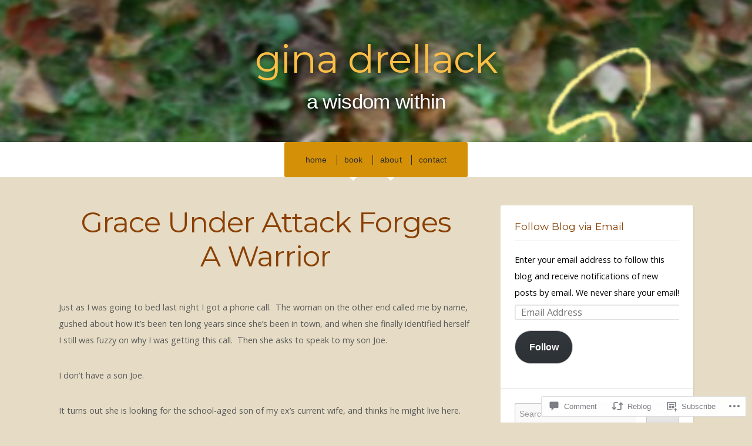

--- FILE ---
content_type: text/html; charset=UTF-8
request_url: https://ginadrellack.com/2013/03/17/grace-under-attack-forges-a-warrior/
body_size: 28738
content:
<!doctype html>
<!-- paulirish.com/2008/conditional-stylesheets-vs-css-hacks-answer-neither/ -->
<!--[if lt IE 7]> <html class="no-js ie6 oldie" lang="en"> <![endif]-->
<!--[if IE 7]>    <html class="no-js ie7 oldie" lang="en"> <![endif]-->
<!--[if IE 8]>    <html class="no-js ie8 oldie" lang="en"> <![endif]-->
<!-- Consider adding an manifest.appcache: h5bp.com/d/Offline -->
<!--[if gt IE 8]><!--> <html class="no-js" lang="en"> <!--<![endif]-->

<head>

<meta charset="UTF-8">
<meta name="viewport" content="width=device-width">

<title>Grace Under Attack Forges A Warrior | gina drellack</title>

<link rel="profile" href="http://gmpg.org/xfn/11">

<!-- IE Fix for HTML5 Tags -->
<!--[if lt IE 9]>
<script src="https://s0.wp.com/wp-content/themes/premium/profile/js/html5shiv.js?m=1372339935i" type="text/javascript"></script>
<![endif]-->

<link rel="pingback" href="https://ginadrellack.com/xmlrpc.php">

<script type="text/javascript">
  WebFontConfig = {"google":{"families":["Montserrat:r:latin,latin-ext"]},"api_url":"https:\/\/fonts-api.wp.com\/css"};
  (function() {
    var wf = document.createElement('script');
    wf.src = '/wp-content/plugins/custom-fonts/js/webfont.js';
    wf.type = 'text/javascript';
    wf.async = 'true';
    var s = document.getElementsByTagName('script')[0];
    s.parentNode.insertBefore(wf, s);
	})();
</script><style id="jetpack-custom-fonts-css">.wf-active #header .site-title{font-family:"Montserrat",sans-serif;font-weight:400;font-style:normal}.wf-active #header .site-title a{font-weight:400;font-style:normal}.wf-active h1{font-family:"Montserrat",sans-serif;font-weight:400;font-style:normal}.wf-active h2{font-family:"Montserrat",sans-serif;font-weight:400;font-style:normal}.wf-active h3{font-family:"Montserrat",sans-serif;font-weight:400;font-style:normal}.wf-active h4{font-family:"Montserrat",sans-serif;font-weight:400;font-style:normal}.wf-active h5{font-family:"Montserrat",sans-serif;font-weight:400;font-style:normal}.wf-active h6{font-family:"Montserrat",sans-serif;font-weight:400;font-style:normal}.wf-active .headline{font-style:normal;font-weight:400}.wf-active .headline-small{font-style:normal;font-weight:400}.wf-active .headline-archive{font-style:normal;font-weight:400}.wf-active .headline-slide{font-style:normal;font-weight:400}.wf-active .title{font-family:"Montserrat",sans-serif;font-weight:400;font-style:normal}.wf-active .headline a, .wf-active .headline-small a{font-weight:400;font-style:normal}.wf-active #comments-title{font-style:normal;font-weight:400}</style>
<meta name='robots' content='max-image-preview:large' />

<!-- Async WordPress.com Remote Login -->
<script id="wpcom_remote_login_js">
var wpcom_remote_login_extra_auth = '';
function wpcom_remote_login_remove_dom_node_id( element_id ) {
	var dom_node = document.getElementById( element_id );
	if ( dom_node ) { dom_node.parentNode.removeChild( dom_node ); }
}
function wpcom_remote_login_remove_dom_node_classes( class_name ) {
	var dom_nodes = document.querySelectorAll( '.' + class_name );
	for ( var i = 0; i < dom_nodes.length; i++ ) {
		dom_nodes[ i ].parentNode.removeChild( dom_nodes[ i ] );
	}
}
function wpcom_remote_login_final_cleanup() {
	wpcom_remote_login_remove_dom_node_classes( "wpcom_remote_login_msg" );
	wpcom_remote_login_remove_dom_node_id( "wpcom_remote_login_key" );
	wpcom_remote_login_remove_dom_node_id( "wpcom_remote_login_validate" );
	wpcom_remote_login_remove_dom_node_id( "wpcom_remote_login_js" );
	wpcom_remote_login_remove_dom_node_id( "wpcom_request_access_iframe" );
	wpcom_remote_login_remove_dom_node_id( "wpcom_request_access_styles" );
}

// Watch for messages back from the remote login
window.addEventListener( "message", function( e ) {
	if ( e.origin === "https://r-login.wordpress.com" ) {
		var data = {};
		try {
			data = JSON.parse( e.data );
		} catch( e ) {
			wpcom_remote_login_final_cleanup();
			return;
		}

		if ( data.msg === 'LOGIN' ) {
			// Clean up the login check iframe
			wpcom_remote_login_remove_dom_node_id( "wpcom_remote_login_key" );

			var id_regex = new RegExp( /^[0-9]+$/ );
			var token_regex = new RegExp( /^.*|.*|.*$/ );
			if (
				token_regex.test( data.token )
				&& id_regex.test( data.wpcomid )
			) {
				// We have everything we need to ask for a login
				var script = document.createElement( "script" );
				script.setAttribute( "id", "wpcom_remote_login_validate" );
				script.src = '/remote-login.php?wpcom_remote_login=validate'
					+ '&wpcomid=' + data.wpcomid
					+ '&token=' + encodeURIComponent( data.token )
					+ '&host=' + window.location.protocol
					+ '//' + window.location.hostname
					+ '&postid=604'
					+ '&is_singular=1';
				document.body.appendChild( script );
			}

			return;
		}

		// Safari ITP, not logged in, so redirect
		if ( data.msg === 'LOGIN-REDIRECT' ) {
			window.location = 'https://wordpress.com/log-in?redirect_to=' + window.location.href;
			return;
		}

		// Safari ITP, storage access failed, remove the request
		if ( data.msg === 'LOGIN-REMOVE' ) {
			var css_zap = 'html { -webkit-transition: margin-top 1s; transition: margin-top 1s; } /* 9001 */ html { margin-top: 0 !important; } * html body { margin-top: 0 !important; } @media screen and ( max-width: 782px ) { html { margin-top: 0 !important; } * html body { margin-top: 0 !important; } }';
			var style_zap = document.createElement( 'style' );
			style_zap.type = 'text/css';
			style_zap.appendChild( document.createTextNode( css_zap ) );
			document.body.appendChild( style_zap );

			var e = document.getElementById( 'wpcom_request_access_iframe' );
			e.parentNode.removeChild( e );

			document.cookie = 'wordpress_com_login_access=denied; path=/; max-age=31536000';

			return;
		}

		// Safari ITP
		if ( data.msg === 'REQUEST_ACCESS' ) {
			console.log( 'request access: safari' );

			// Check ITP iframe enable/disable knob
			if ( wpcom_remote_login_extra_auth !== 'safari_itp_iframe' ) {
				return;
			}

			// If we are in a "private window" there is no ITP.
			var private_window = false;
			try {
				var opendb = window.openDatabase( null, null, null, null );
			} catch( e ) {
				private_window = true;
			}

			if ( private_window ) {
				console.log( 'private window' );
				return;
			}

			var iframe = document.createElement( 'iframe' );
			iframe.id = 'wpcom_request_access_iframe';
			iframe.setAttribute( 'scrolling', 'no' );
			iframe.setAttribute( 'sandbox', 'allow-storage-access-by-user-activation allow-scripts allow-same-origin allow-top-navigation-by-user-activation' );
			iframe.src = 'https://r-login.wordpress.com/remote-login.php?wpcom_remote_login=request_access&origin=' + encodeURIComponent( data.origin ) + '&wpcomid=' + encodeURIComponent( data.wpcomid );

			var css = 'html { -webkit-transition: margin-top 1s; transition: margin-top 1s; } /* 9001 */ html { margin-top: 46px !important; } * html body { margin-top: 46px !important; } @media screen and ( max-width: 660px ) { html { margin-top: 71px !important; } * html body { margin-top: 71px !important; } #wpcom_request_access_iframe { display: block; height: 71px !important; } } #wpcom_request_access_iframe { border: 0px; height: 46px; position: fixed; top: 0; left: 0; width: 100%; min-width: 100%; z-index: 99999; background: #23282d; } ';

			var style = document.createElement( 'style' );
			style.type = 'text/css';
			style.id = 'wpcom_request_access_styles';
			style.appendChild( document.createTextNode( css ) );
			document.body.appendChild( style );

			document.body.appendChild( iframe );
		}

		if ( data.msg === 'DONE' ) {
			wpcom_remote_login_final_cleanup();
		}
	}
}, false );

// Inject the remote login iframe after the page has had a chance to load
// more critical resources
window.addEventListener( "DOMContentLoaded", function( e ) {
	var iframe = document.createElement( "iframe" );
	iframe.style.display = "none";
	iframe.setAttribute( "scrolling", "no" );
	iframe.setAttribute( "id", "wpcom_remote_login_key" );
	iframe.src = "https://r-login.wordpress.com/remote-login.php"
		+ "?wpcom_remote_login=key"
		+ "&origin=aHR0cHM6Ly9naW5hZHJlbGxhY2suY29t"
		+ "&wpcomid=38754038"
		+ "&time=" + Math.floor( Date.now() / 1000 );
	document.body.appendChild( iframe );
}, false );
</script>
<link rel='dns-prefetch' href='//s0.wp.com' />
<link rel='dns-prefetch' href='//widgets.wp.com' />
<link rel='dns-prefetch' href='//wordpress.com' />
<link rel='dns-prefetch' href='//fonts-api.wp.com' />
<link rel="alternate" type="application/rss+xml" title="gina drellack &raquo; Feed" href="https://ginadrellack.com/feed/" />
<link rel="alternate" type="application/rss+xml" title="gina drellack &raquo; Comments Feed" href="https://ginadrellack.com/comments/feed/" />
<link rel="alternate" type="application/rss+xml" title="gina drellack &raquo; Grace Under Attack Forges A&nbsp;Warrior Comments Feed" href="https://ginadrellack.com/2013/03/17/grace-under-attack-forges-a-warrior/feed/" />
	<script type="text/javascript">
		/* <![CDATA[ */
		function addLoadEvent(func) {
			var oldonload = window.onload;
			if (typeof window.onload != 'function') {
				window.onload = func;
			} else {
				window.onload = function () {
					oldonload();
					func();
				}
			}
		}
		/* ]]> */
	</script>
	<link crossorigin='anonymous' rel='stylesheet' id='all-css-0-1' href='/_static/??-eJxtzEkKgDAMQNELWYNjcSGeRdog1Q7BpHh9UQRBXD74fDhImRQFo0DIinxeXGRYUWg222PgHCEkmz0y7OhnQasosXxUGuYC/o/ebfh+b135FMZKd02th77t1hMpiDR+&cssminify=yes' type='text/css' media='all' />
<style id='wp-emoji-styles-inline-css'>

	img.wp-smiley, img.emoji {
		display: inline !important;
		border: none !important;
		box-shadow: none !important;
		height: 1em !important;
		width: 1em !important;
		margin: 0 0.07em !important;
		vertical-align: -0.1em !important;
		background: none !important;
		padding: 0 !important;
	}
/*# sourceURL=wp-emoji-styles-inline-css */
</style>
<link crossorigin='anonymous' rel='stylesheet' id='all-css-2-1' href='/wp-content/plugins/gutenberg-core/v22.4.2/build/styles/block-library/style.min.css?m=1769608164i&cssminify=yes' type='text/css' media='all' />
<style id='wp-block-library-inline-css'>
.has-text-align-justify {
	text-align:justify;
}
.has-text-align-justify{text-align:justify;}

/*# sourceURL=wp-block-library-inline-css */
</style><style id='global-styles-inline-css'>
:root{--wp--preset--aspect-ratio--square: 1;--wp--preset--aspect-ratio--4-3: 4/3;--wp--preset--aspect-ratio--3-4: 3/4;--wp--preset--aspect-ratio--3-2: 3/2;--wp--preset--aspect-ratio--2-3: 2/3;--wp--preset--aspect-ratio--16-9: 16/9;--wp--preset--aspect-ratio--9-16: 9/16;--wp--preset--color--black: #000000;--wp--preset--color--cyan-bluish-gray: #abb8c3;--wp--preset--color--white: #ffffff;--wp--preset--color--pale-pink: #f78da7;--wp--preset--color--vivid-red: #cf2e2e;--wp--preset--color--luminous-vivid-orange: #ff6900;--wp--preset--color--luminous-vivid-amber: #fcb900;--wp--preset--color--light-green-cyan: #7bdcb5;--wp--preset--color--vivid-green-cyan: #00d084;--wp--preset--color--pale-cyan-blue: #8ed1fc;--wp--preset--color--vivid-cyan-blue: #0693e3;--wp--preset--color--vivid-purple: #9b51e0;--wp--preset--gradient--vivid-cyan-blue-to-vivid-purple: linear-gradient(135deg,rgb(6,147,227) 0%,rgb(155,81,224) 100%);--wp--preset--gradient--light-green-cyan-to-vivid-green-cyan: linear-gradient(135deg,rgb(122,220,180) 0%,rgb(0,208,130) 100%);--wp--preset--gradient--luminous-vivid-amber-to-luminous-vivid-orange: linear-gradient(135deg,rgb(252,185,0) 0%,rgb(255,105,0) 100%);--wp--preset--gradient--luminous-vivid-orange-to-vivid-red: linear-gradient(135deg,rgb(255,105,0) 0%,rgb(207,46,46) 100%);--wp--preset--gradient--very-light-gray-to-cyan-bluish-gray: linear-gradient(135deg,rgb(238,238,238) 0%,rgb(169,184,195) 100%);--wp--preset--gradient--cool-to-warm-spectrum: linear-gradient(135deg,rgb(74,234,220) 0%,rgb(151,120,209) 20%,rgb(207,42,186) 40%,rgb(238,44,130) 60%,rgb(251,105,98) 80%,rgb(254,248,76) 100%);--wp--preset--gradient--blush-light-purple: linear-gradient(135deg,rgb(255,206,236) 0%,rgb(152,150,240) 100%);--wp--preset--gradient--blush-bordeaux: linear-gradient(135deg,rgb(254,205,165) 0%,rgb(254,45,45) 50%,rgb(107,0,62) 100%);--wp--preset--gradient--luminous-dusk: linear-gradient(135deg,rgb(255,203,112) 0%,rgb(199,81,192) 50%,rgb(65,88,208) 100%);--wp--preset--gradient--pale-ocean: linear-gradient(135deg,rgb(255,245,203) 0%,rgb(182,227,212) 50%,rgb(51,167,181) 100%);--wp--preset--gradient--electric-grass: linear-gradient(135deg,rgb(202,248,128) 0%,rgb(113,206,126) 100%);--wp--preset--gradient--midnight: linear-gradient(135deg,rgb(2,3,129) 0%,rgb(40,116,252) 100%);--wp--preset--font-size--small: 13px;--wp--preset--font-size--medium: 20px;--wp--preset--font-size--large: 36px;--wp--preset--font-size--x-large: 42px;--wp--preset--font-family--albert-sans: 'Albert Sans', sans-serif;--wp--preset--font-family--alegreya: Alegreya, serif;--wp--preset--font-family--arvo: Arvo, serif;--wp--preset--font-family--bodoni-moda: 'Bodoni Moda', serif;--wp--preset--font-family--bricolage-grotesque: 'Bricolage Grotesque', sans-serif;--wp--preset--font-family--cabin: Cabin, sans-serif;--wp--preset--font-family--chivo: Chivo, sans-serif;--wp--preset--font-family--commissioner: Commissioner, sans-serif;--wp--preset--font-family--cormorant: Cormorant, serif;--wp--preset--font-family--courier-prime: 'Courier Prime', monospace;--wp--preset--font-family--crimson-pro: 'Crimson Pro', serif;--wp--preset--font-family--dm-mono: 'DM Mono', monospace;--wp--preset--font-family--dm-sans: 'DM Sans', sans-serif;--wp--preset--font-family--dm-serif-display: 'DM Serif Display', serif;--wp--preset--font-family--domine: Domine, serif;--wp--preset--font-family--eb-garamond: 'EB Garamond', serif;--wp--preset--font-family--epilogue: Epilogue, sans-serif;--wp--preset--font-family--fahkwang: Fahkwang, sans-serif;--wp--preset--font-family--figtree: Figtree, sans-serif;--wp--preset--font-family--fira-sans: 'Fira Sans', sans-serif;--wp--preset--font-family--fjalla-one: 'Fjalla One', sans-serif;--wp--preset--font-family--fraunces: Fraunces, serif;--wp--preset--font-family--gabarito: Gabarito, system-ui;--wp--preset--font-family--ibm-plex-mono: 'IBM Plex Mono', monospace;--wp--preset--font-family--ibm-plex-sans: 'IBM Plex Sans', sans-serif;--wp--preset--font-family--ibarra-real-nova: 'Ibarra Real Nova', serif;--wp--preset--font-family--instrument-serif: 'Instrument Serif', serif;--wp--preset--font-family--inter: Inter, sans-serif;--wp--preset--font-family--josefin-sans: 'Josefin Sans', sans-serif;--wp--preset--font-family--jost: Jost, sans-serif;--wp--preset--font-family--libre-baskerville: 'Libre Baskerville', serif;--wp--preset--font-family--libre-franklin: 'Libre Franklin', sans-serif;--wp--preset--font-family--literata: Literata, serif;--wp--preset--font-family--lora: Lora, serif;--wp--preset--font-family--merriweather: Merriweather, serif;--wp--preset--font-family--montserrat: Montserrat, sans-serif;--wp--preset--font-family--newsreader: Newsreader, serif;--wp--preset--font-family--noto-sans-mono: 'Noto Sans Mono', sans-serif;--wp--preset--font-family--nunito: Nunito, sans-serif;--wp--preset--font-family--open-sans: 'Open Sans', sans-serif;--wp--preset--font-family--overpass: Overpass, sans-serif;--wp--preset--font-family--pt-serif: 'PT Serif', serif;--wp--preset--font-family--petrona: Petrona, serif;--wp--preset--font-family--piazzolla: Piazzolla, serif;--wp--preset--font-family--playfair-display: 'Playfair Display', serif;--wp--preset--font-family--plus-jakarta-sans: 'Plus Jakarta Sans', sans-serif;--wp--preset--font-family--poppins: Poppins, sans-serif;--wp--preset--font-family--raleway: Raleway, sans-serif;--wp--preset--font-family--roboto: Roboto, sans-serif;--wp--preset--font-family--roboto-slab: 'Roboto Slab', serif;--wp--preset--font-family--rubik: Rubik, sans-serif;--wp--preset--font-family--rufina: Rufina, serif;--wp--preset--font-family--sora: Sora, sans-serif;--wp--preset--font-family--source-sans-3: 'Source Sans 3', sans-serif;--wp--preset--font-family--source-serif-4: 'Source Serif 4', serif;--wp--preset--font-family--space-mono: 'Space Mono', monospace;--wp--preset--font-family--syne: Syne, sans-serif;--wp--preset--font-family--texturina: Texturina, serif;--wp--preset--font-family--urbanist: Urbanist, sans-serif;--wp--preset--font-family--work-sans: 'Work Sans', sans-serif;--wp--preset--spacing--20: 0.44rem;--wp--preset--spacing--30: 0.67rem;--wp--preset--spacing--40: 1rem;--wp--preset--spacing--50: 1.5rem;--wp--preset--spacing--60: 2.25rem;--wp--preset--spacing--70: 3.38rem;--wp--preset--spacing--80: 5.06rem;--wp--preset--shadow--natural: 6px 6px 9px rgba(0, 0, 0, 0.2);--wp--preset--shadow--deep: 12px 12px 50px rgba(0, 0, 0, 0.4);--wp--preset--shadow--sharp: 6px 6px 0px rgba(0, 0, 0, 0.2);--wp--preset--shadow--outlined: 6px 6px 0px -3px rgb(255, 255, 255), 6px 6px rgb(0, 0, 0);--wp--preset--shadow--crisp: 6px 6px 0px rgb(0, 0, 0);}:where(body) { margin: 0; }:where(.is-layout-flex){gap: 0.5em;}:where(.is-layout-grid){gap: 0.5em;}body .is-layout-flex{display: flex;}.is-layout-flex{flex-wrap: wrap;align-items: center;}.is-layout-flex > :is(*, div){margin: 0;}body .is-layout-grid{display: grid;}.is-layout-grid > :is(*, div){margin: 0;}body{padding-top: 0px;padding-right: 0px;padding-bottom: 0px;padding-left: 0px;}:root :where(.wp-element-button, .wp-block-button__link){background-color: #32373c;border-width: 0;color: #fff;font-family: inherit;font-size: inherit;font-style: inherit;font-weight: inherit;letter-spacing: inherit;line-height: inherit;padding-top: calc(0.667em + 2px);padding-right: calc(1.333em + 2px);padding-bottom: calc(0.667em + 2px);padding-left: calc(1.333em + 2px);text-decoration: none;text-transform: inherit;}.has-black-color{color: var(--wp--preset--color--black) !important;}.has-cyan-bluish-gray-color{color: var(--wp--preset--color--cyan-bluish-gray) !important;}.has-white-color{color: var(--wp--preset--color--white) !important;}.has-pale-pink-color{color: var(--wp--preset--color--pale-pink) !important;}.has-vivid-red-color{color: var(--wp--preset--color--vivid-red) !important;}.has-luminous-vivid-orange-color{color: var(--wp--preset--color--luminous-vivid-orange) !important;}.has-luminous-vivid-amber-color{color: var(--wp--preset--color--luminous-vivid-amber) !important;}.has-light-green-cyan-color{color: var(--wp--preset--color--light-green-cyan) !important;}.has-vivid-green-cyan-color{color: var(--wp--preset--color--vivid-green-cyan) !important;}.has-pale-cyan-blue-color{color: var(--wp--preset--color--pale-cyan-blue) !important;}.has-vivid-cyan-blue-color{color: var(--wp--preset--color--vivid-cyan-blue) !important;}.has-vivid-purple-color{color: var(--wp--preset--color--vivid-purple) !important;}.has-black-background-color{background-color: var(--wp--preset--color--black) !important;}.has-cyan-bluish-gray-background-color{background-color: var(--wp--preset--color--cyan-bluish-gray) !important;}.has-white-background-color{background-color: var(--wp--preset--color--white) !important;}.has-pale-pink-background-color{background-color: var(--wp--preset--color--pale-pink) !important;}.has-vivid-red-background-color{background-color: var(--wp--preset--color--vivid-red) !important;}.has-luminous-vivid-orange-background-color{background-color: var(--wp--preset--color--luminous-vivid-orange) !important;}.has-luminous-vivid-amber-background-color{background-color: var(--wp--preset--color--luminous-vivid-amber) !important;}.has-light-green-cyan-background-color{background-color: var(--wp--preset--color--light-green-cyan) !important;}.has-vivid-green-cyan-background-color{background-color: var(--wp--preset--color--vivid-green-cyan) !important;}.has-pale-cyan-blue-background-color{background-color: var(--wp--preset--color--pale-cyan-blue) !important;}.has-vivid-cyan-blue-background-color{background-color: var(--wp--preset--color--vivid-cyan-blue) !important;}.has-vivid-purple-background-color{background-color: var(--wp--preset--color--vivid-purple) !important;}.has-black-border-color{border-color: var(--wp--preset--color--black) !important;}.has-cyan-bluish-gray-border-color{border-color: var(--wp--preset--color--cyan-bluish-gray) !important;}.has-white-border-color{border-color: var(--wp--preset--color--white) !important;}.has-pale-pink-border-color{border-color: var(--wp--preset--color--pale-pink) !important;}.has-vivid-red-border-color{border-color: var(--wp--preset--color--vivid-red) !important;}.has-luminous-vivid-orange-border-color{border-color: var(--wp--preset--color--luminous-vivid-orange) !important;}.has-luminous-vivid-amber-border-color{border-color: var(--wp--preset--color--luminous-vivid-amber) !important;}.has-light-green-cyan-border-color{border-color: var(--wp--preset--color--light-green-cyan) !important;}.has-vivid-green-cyan-border-color{border-color: var(--wp--preset--color--vivid-green-cyan) !important;}.has-pale-cyan-blue-border-color{border-color: var(--wp--preset--color--pale-cyan-blue) !important;}.has-vivid-cyan-blue-border-color{border-color: var(--wp--preset--color--vivid-cyan-blue) !important;}.has-vivid-purple-border-color{border-color: var(--wp--preset--color--vivid-purple) !important;}.has-vivid-cyan-blue-to-vivid-purple-gradient-background{background: var(--wp--preset--gradient--vivid-cyan-blue-to-vivid-purple) !important;}.has-light-green-cyan-to-vivid-green-cyan-gradient-background{background: var(--wp--preset--gradient--light-green-cyan-to-vivid-green-cyan) !important;}.has-luminous-vivid-amber-to-luminous-vivid-orange-gradient-background{background: var(--wp--preset--gradient--luminous-vivid-amber-to-luminous-vivid-orange) !important;}.has-luminous-vivid-orange-to-vivid-red-gradient-background{background: var(--wp--preset--gradient--luminous-vivid-orange-to-vivid-red) !important;}.has-very-light-gray-to-cyan-bluish-gray-gradient-background{background: var(--wp--preset--gradient--very-light-gray-to-cyan-bluish-gray) !important;}.has-cool-to-warm-spectrum-gradient-background{background: var(--wp--preset--gradient--cool-to-warm-spectrum) !important;}.has-blush-light-purple-gradient-background{background: var(--wp--preset--gradient--blush-light-purple) !important;}.has-blush-bordeaux-gradient-background{background: var(--wp--preset--gradient--blush-bordeaux) !important;}.has-luminous-dusk-gradient-background{background: var(--wp--preset--gradient--luminous-dusk) !important;}.has-pale-ocean-gradient-background{background: var(--wp--preset--gradient--pale-ocean) !important;}.has-electric-grass-gradient-background{background: var(--wp--preset--gradient--electric-grass) !important;}.has-midnight-gradient-background{background: var(--wp--preset--gradient--midnight) !important;}.has-small-font-size{font-size: var(--wp--preset--font-size--small) !important;}.has-medium-font-size{font-size: var(--wp--preset--font-size--medium) !important;}.has-large-font-size{font-size: var(--wp--preset--font-size--large) !important;}.has-x-large-font-size{font-size: var(--wp--preset--font-size--x-large) !important;}.has-albert-sans-font-family{font-family: var(--wp--preset--font-family--albert-sans) !important;}.has-alegreya-font-family{font-family: var(--wp--preset--font-family--alegreya) !important;}.has-arvo-font-family{font-family: var(--wp--preset--font-family--arvo) !important;}.has-bodoni-moda-font-family{font-family: var(--wp--preset--font-family--bodoni-moda) !important;}.has-bricolage-grotesque-font-family{font-family: var(--wp--preset--font-family--bricolage-grotesque) !important;}.has-cabin-font-family{font-family: var(--wp--preset--font-family--cabin) !important;}.has-chivo-font-family{font-family: var(--wp--preset--font-family--chivo) !important;}.has-commissioner-font-family{font-family: var(--wp--preset--font-family--commissioner) !important;}.has-cormorant-font-family{font-family: var(--wp--preset--font-family--cormorant) !important;}.has-courier-prime-font-family{font-family: var(--wp--preset--font-family--courier-prime) !important;}.has-crimson-pro-font-family{font-family: var(--wp--preset--font-family--crimson-pro) !important;}.has-dm-mono-font-family{font-family: var(--wp--preset--font-family--dm-mono) !important;}.has-dm-sans-font-family{font-family: var(--wp--preset--font-family--dm-sans) !important;}.has-dm-serif-display-font-family{font-family: var(--wp--preset--font-family--dm-serif-display) !important;}.has-domine-font-family{font-family: var(--wp--preset--font-family--domine) !important;}.has-eb-garamond-font-family{font-family: var(--wp--preset--font-family--eb-garamond) !important;}.has-epilogue-font-family{font-family: var(--wp--preset--font-family--epilogue) !important;}.has-fahkwang-font-family{font-family: var(--wp--preset--font-family--fahkwang) !important;}.has-figtree-font-family{font-family: var(--wp--preset--font-family--figtree) !important;}.has-fira-sans-font-family{font-family: var(--wp--preset--font-family--fira-sans) !important;}.has-fjalla-one-font-family{font-family: var(--wp--preset--font-family--fjalla-one) !important;}.has-fraunces-font-family{font-family: var(--wp--preset--font-family--fraunces) !important;}.has-gabarito-font-family{font-family: var(--wp--preset--font-family--gabarito) !important;}.has-ibm-plex-mono-font-family{font-family: var(--wp--preset--font-family--ibm-plex-mono) !important;}.has-ibm-plex-sans-font-family{font-family: var(--wp--preset--font-family--ibm-plex-sans) !important;}.has-ibarra-real-nova-font-family{font-family: var(--wp--preset--font-family--ibarra-real-nova) !important;}.has-instrument-serif-font-family{font-family: var(--wp--preset--font-family--instrument-serif) !important;}.has-inter-font-family{font-family: var(--wp--preset--font-family--inter) !important;}.has-josefin-sans-font-family{font-family: var(--wp--preset--font-family--josefin-sans) !important;}.has-jost-font-family{font-family: var(--wp--preset--font-family--jost) !important;}.has-libre-baskerville-font-family{font-family: var(--wp--preset--font-family--libre-baskerville) !important;}.has-libre-franklin-font-family{font-family: var(--wp--preset--font-family--libre-franklin) !important;}.has-literata-font-family{font-family: var(--wp--preset--font-family--literata) !important;}.has-lora-font-family{font-family: var(--wp--preset--font-family--lora) !important;}.has-merriweather-font-family{font-family: var(--wp--preset--font-family--merriweather) !important;}.has-montserrat-font-family{font-family: var(--wp--preset--font-family--montserrat) !important;}.has-newsreader-font-family{font-family: var(--wp--preset--font-family--newsreader) !important;}.has-noto-sans-mono-font-family{font-family: var(--wp--preset--font-family--noto-sans-mono) !important;}.has-nunito-font-family{font-family: var(--wp--preset--font-family--nunito) !important;}.has-open-sans-font-family{font-family: var(--wp--preset--font-family--open-sans) !important;}.has-overpass-font-family{font-family: var(--wp--preset--font-family--overpass) !important;}.has-pt-serif-font-family{font-family: var(--wp--preset--font-family--pt-serif) !important;}.has-petrona-font-family{font-family: var(--wp--preset--font-family--petrona) !important;}.has-piazzolla-font-family{font-family: var(--wp--preset--font-family--piazzolla) !important;}.has-playfair-display-font-family{font-family: var(--wp--preset--font-family--playfair-display) !important;}.has-plus-jakarta-sans-font-family{font-family: var(--wp--preset--font-family--plus-jakarta-sans) !important;}.has-poppins-font-family{font-family: var(--wp--preset--font-family--poppins) !important;}.has-raleway-font-family{font-family: var(--wp--preset--font-family--raleway) !important;}.has-roboto-font-family{font-family: var(--wp--preset--font-family--roboto) !important;}.has-roboto-slab-font-family{font-family: var(--wp--preset--font-family--roboto-slab) !important;}.has-rubik-font-family{font-family: var(--wp--preset--font-family--rubik) !important;}.has-rufina-font-family{font-family: var(--wp--preset--font-family--rufina) !important;}.has-sora-font-family{font-family: var(--wp--preset--font-family--sora) !important;}.has-source-sans-3-font-family{font-family: var(--wp--preset--font-family--source-sans-3) !important;}.has-source-serif-4-font-family{font-family: var(--wp--preset--font-family--source-serif-4) !important;}.has-space-mono-font-family{font-family: var(--wp--preset--font-family--space-mono) !important;}.has-syne-font-family{font-family: var(--wp--preset--font-family--syne) !important;}.has-texturina-font-family{font-family: var(--wp--preset--font-family--texturina) !important;}.has-urbanist-font-family{font-family: var(--wp--preset--font-family--urbanist) !important;}.has-work-sans-font-family{font-family: var(--wp--preset--font-family--work-sans) !important;}
/*# sourceURL=global-styles-inline-css */
</style>

<style id='classic-theme-styles-inline-css'>
.wp-block-button__link{background-color:#32373c;border-radius:9999px;box-shadow:none;color:#fff;font-size:1.125em;padding:calc(.667em + 2px) calc(1.333em + 2px);text-decoration:none}.wp-block-file__button{background:#32373c;color:#fff}.wp-block-accordion-heading{margin:0}.wp-block-accordion-heading__toggle{background-color:inherit!important;color:inherit!important}.wp-block-accordion-heading__toggle:not(:focus-visible){outline:none}.wp-block-accordion-heading__toggle:focus,.wp-block-accordion-heading__toggle:hover{background-color:inherit!important;border:none;box-shadow:none;color:inherit;padding:var(--wp--preset--spacing--20,1em) 0;text-decoration:none}.wp-block-accordion-heading__toggle:focus-visible{outline:auto;outline-offset:0}
/*# sourceURL=/wp-content/plugins/gutenberg-core/v22.4.2/build/styles/block-library/classic.min.css */
</style>
<link crossorigin='anonymous' rel='stylesheet' id='all-css-4-1' href='/_static/??-eJx9jksOwjAMRC9EsEAtnwXiKCgfC1LqJIqd9vq4qtgAYmPJM/PsgbkYn5NgEqBmytjuMTH4XFF1KlZAE4QhWhyRNLb1zBv4jc1FGeNcqchsdFJsZOShIP/jBpRi/dOotJ5YDeCW3t5twhRyBdskkxWJ/osCrh5ci2OACavTzyoulflzX7pc6bI7Hk777tx1/fACNXxjkA==&cssminify=yes' type='text/css' media='all' />
<link rel='stylesheet' id='verbum-gutenberg-css-css' href='https://widgets.wp.com/verbum-block-editor/block-editor.css?ver=1738686361' media='all' />
<link crossorigin='anonymous' rel='stylesheet' id='all-css-6-1' href='/_static/??-eJyVjsEOwkAIRH9IJNY068X4LdpQiy7LRtg0/r2oSWM86Ql4zEwG5wqDFqfiKA1qbmcuhoOKBILMV4rLvsg6yAoZizqH25bl/fjI9IkkEuqNhJvE1JEzofk9019iED3x755n5TEkcJzJVF6+g+w3qU/9LnXb7vIArpxdng==&cssminify=yes' type='text/css' media='all' />
<link rel='stylesheet' id='profile-fonts-css' href='https://fonts-api.wp.com/css?family=Open+Sans:400,300,600,700,800,800italic,700italic,600italic,400italic,300italic|Merriweather:400,700,300,900|Pacifico&#038;subset=latin,latin-ext,latin,latin-ext,latin' media='all' />
<link crossorigin='anonymous' rel='stylesheet' id='all-css-8-1' href='/_static/??-eJzTLy/QTc7PK0nNK9HPLdUtyClNz8wr1i9KTcrJTwcy0/WTi5G5ekCujj52Temp+bo5+cmJJZn5eSgc3bScxMwikFb7XFtDE1NLExMLc0OTLACohS2q&cssminify=yes' type='text/css' media='all' />
<style id='jetpack-global-styles-frontend-style-inline-css'>
:root { --font-headings: unset; --font-base: unset; --font-headings-default: -apple-system,BlinkMacSystemFont,"Segoe UI",Roboto,Oxygen-Sans,Ubuntu,Cantarell,"Helvetica Neue",sans-serif; --font-base-default: -apple-system,BlinkMacSystemFont,"Segoe UI",Roboto,Oxygen-Sans,Ubuntu,Cantarell,"Helvetica Neue",sans-serif;}
/*# sourceURL=jetpack-global-styles-frontend-style-inline-css */
</style>
<link crossorigin='anonymous' rel='stylesheet' id='all-css-10-1' href='/_static/??-eJyNjcsKAjEMRX/IGtQZBxfip0hMS9sxTYppGfx7H7gRN+7ugcs5sFRHKi1Ig9Jd5R6zGMyhVaTrh8G6QFHfORhYwlvw6P39PbPENZmt4G/ROQuBKWVkxxrVvuBH1lIoz2waILJekF+HUzlupnG3nQ77YZwfuRJIaQ==&cssminify=yes' type='text/css' media='all' />
<script type="text/javascript" id="jetpack_related-posts-js-extra">
/* <![CDATA[ */
var related_posts_js_options = {"post_heading":"h4"};
//# sourceURL=jetpack_related-posts-js-extra
/* ]]> */
</script>
<script type="text/javascript" id="wpcom-actionbar-placeholder-js-extra">
/* <![CDATA[ */
var actionbardata = {"siteID":"38754038","postID":"604","siteURL":"https://ginadrellack.com","xhrURL":"https://ginadrellack.com/wp-admin/admin-ajax.php","nonce":"dacdd0c4a2","isLoggedIn":"","statusMessage":"","subsEmailDefault":"instantly","proxyScriptUrl":"https://s0.wp.com/wp-content/js/wpcom-proxy-request.js?m=1513050504i&amp;ver=20211021","shortlink":"https://wp.me/p2CBH8-9K","i18n":{"followedText":"New posts from this site will now appear in your \u003Ca href=\"https://wordpress.com/reader\"\u003EReader\u003C/a\u003E","foldBar":"Collapse this bar","unfoldBar":"Expand this bar","shortLinkCopied":"Shortlink copied to clipboard."}};
//# sourceURL=wpcom-actionbar-placeholder-js-extra
/* ]]> */
</script>
<script type="text/javascript" id="jetpack-mu-wpcom-settings-js-before">
/* <![CDATA[ */
var JETPACK_MU_WPCOM_SETTINGS = {"assetsUrl":"https://s0.wp.com/wp-content/mu-plugins/jetpack-mu-wpcom-plugin/sun/jetpack_vendor/automattic/jetpack-mu-wpcom/src/build/"};
//# sourceURL=jetpack-mu-wpcom-settings-js-before
/* ]]> */
</script>
<script crossorigin='anonymous' type='text/javascript'  src='/_static/??-eJyNj80OgjAQhF/IsnIgcDGefQGvBukCW/tnt1V5e4vBBBNNPE0mO99MFu5edM5GtBFMEl6ngSyDwujb7rJ44GThRLaDcyItIaBuI0rhHUf+dIUhWyjewKpX5YyOwgf3mN63XKaTRJ6P6powTIusC36GhKEh5NFva3FEkxEf0FAyWV1PGueK0d0wHF6p/yFOHkNPPP6PLI/0FI8kOXN7syvrqtqWZd006gk0Losv'></script>
<script type="text/javascript" id="rlt-proxy-js-after">
/* <![CDATA[ */
	rltInitialize( {"token":null,"iframeOrigins":["https:\/\/widgets.wp.com"]} );
//# sourceURL=rlt-proxy-js-after
/* ]]> */
</script>
<link rel="EditURI" type="application/rsd+xml" title="RSD" href="https://awisdomwithin.wordpress.com/xmlrpc.php?rsd" />
<meta name="generator" content="WordPress.com" />
<link rel="canonical" href="https://ginadrellack.com/2013/03/17/grace-under-attack-forges-a-warrior/" />
<link rel='shortlink' href='https://wp.me/p2CBH8-9K' />
<link rel="alternate" type="application/json+oembed" href="https://public-api.wordpress.com/oembed/?format=json&amp;url=https%3A%2F%2Fginadrellack.com%2F2013%2F03%2F17%2Fgrace-under-attack-forges-a-warrior%2F&amp;for=wpcom-auto-discovery" /><link rel="alternate" type="application/xml+oembed" href="https://public-api.wordpress.com/oembed/?format=xml&amp;url=https%3A%2F%2Fginadrellack.com%2F2013%2F03%2F17%2Fgrace-under-attack-forges-a-warrior%2F&amp;for=wpcom-auto-discovery" />
<!-- Jetpack Open Graph Tags -->
<meta property="og:type" content="article" />
<meta property="og:title" content="Grace Under Attack Forges A Warrior" />
<meta property="og:url" content="https://ginadrellack.com/2013/03/17/grace-under-attack-forges-a-warrior/" />
<meta property="og:description" content="Just as I was going to bed last night I got a phone call.  The woman on the other end called me by name, gushed about how it&#8217;s been ten long years since she&#8217;s been in town, and when she…" />
<meta property="article:published_time" content="2013-03-17T21:15:40+00:00" />
<meta property="article:modified_time" content="2013-03-18T15:59:52+00:00" />
<meta property="og:site_name" content="gina drellack" />
<meta property="og:image" content="https://ginadrellack.com/wp-content/uploads/2013/03/woman-warrior.jpg" />
<meta property="og:image:width" content="529" />
<meta property="og:image:height" content="352" />
<meta property="og:image:alt" content="Warrior Woman Silhouette" />
<meta property="og:locale" content="en_US" />
<meta property="article:publisher" content="https://www.facebook.com/WordPresscom" />
<meta name="twitter:creator" content="@GinaDrellack" />
<meta name="twitter:site" content="@GinaDrellack" />
<meta name="twitter:text:title" content="Grace Under Attack Forges A&nbsp;Warrior" />
<meta name="twitter:image" content="https://ginadrellack.com/wp-content/uploads/2013/03/woman-warrior.jpg?w=640" />
<meta name="twitter:image:alt" content="Warrior Woman Silhouette" />
<meta name="twitter:card" content="summary_large_image" />

<!-- End Jetpack Open Graph Tags -->
<link rel='openid.server' href='https://ginadrellack.com/?openidserver=1' />
<link rel='openid.delegate' href='https://ginadrellack.com/' />
<link rel="search" type="application/opensearchdescription+xml" href="https://ginadrellack.com/osd.xml" title="gina drellack" />
<link rel="search" type="application/opensearchdescription+xml" href="https://s1.wp.com/opensearch.xml" title="WordPress.com" />
<meta name="theme-color" content="#e6dcc5" />
		<style type="text/css">
			.recentcomments a {
				display: inline !important;
				padding: 0 !important;
				margin: 0 !important;
			}

			table.recentcommentsavatartop img.avatar, table.recentcommentsavatarend img.avatar {
				border: 0px;
				margin: 0;
			}

			table.recentcommentsavatartop a, table.recentcommentsavatarend a {
				border: 0px !important;
				background-color: transparent !important;
			}

			td.recentcommentsavatarend, td.recentcommentsavatartop {
				padding: 0px 0px 1px 0px;
				margin: 0px;
			}

			td.recentcommentstextend {
				border: none !important;
				padding: 0px 0px 2px 10px;
			}

			.rtl td.recentcommentstextend {
				padding: 0px 10px 2px 0px;
			}

			td.recentcommentstexttop {
				border: none;
				padding: 0px 0px 0px 10px;
			}

			.rtl td.recentcommentstexttop {
				padding: 0px 10px 0px 0px;
			}
		</style>
		<meta name="description" content="Just as I was going to bed last night I got a phone call.  The woman on the other end called me by name, gushed about how it&#039;s been ten long years since she&#039;s been in town, and when she finally identified herself I still was fuzzy on why I was getting this call.  Then&hellip;" />
<style type="text/css" id="custom-background-css">
body.custom-background { background-color: #e6dcc5; }
</style>
	<style type="text/css" id="custom-colors-css">.pagination .page-numbers { color: #595959;}
#infinite-handle > span { color: #595959;}
#infinite-handle > span:hover { color: #595959;}
.menu a { border-left-color: #2D2D2D;}
.social-icons a { color: #595959;}
.menu a { color: #2D2D2D;}
.menu a:link { color: #2D2D2D;}
.menu a:visited { color: #2D2D2D;}
.menu li li a:focus { color: #2D2D2D;}
.menu li li a:hover { color: #2D2D2D;}
.menu li li a:active { color: #2D2D2D;}
#navigation .menu .current_page_item ul li a { color: #2D2D2D;}
#navigation .menu .current-menu-item ul li a { color: #2D2D2D;}
#navigation .menu .current-menu-ancestor ul li a { color: #2D2D2D;}
#navigation .menu .current_page_ancestor ul li a { color: #2D2D2D;}
#navigation .menu .current-cat ul li a { color: #2D2D2D;}
#navigation .menu .current_page_item ul li a:hover { color: #2D2D2D;}
#navigation .menu .current-menu-item ul li a:hover { color: #2D2D2D;}
#navigation .menu .current-menu-ancestor ul li a:hover { color: #2D2D2D;}
#navigation .menu .current_page_ancestor ul li a:hover { color: #2D2D2D;}
#navigation .menu .current-menu-ancestor ul .current_page_item a { color: #2D2D2D;}
#navigation .menu .current_page_ancestor ul .current-menu-item a { color: #2D2D2D;}
#navigation .menu .current-cat ul li a:hover { color: #2D2D2D;}
#footer p { color: #E0E0E0;}
#infinite-footer { color: #E0E0E0;}
#footer a { color: #E0E0E0;}
#footer a:hover { color: #E0E0E0;}
#infinite-footer a { color: #E0E0E0;}
#infinite-footer .blog-credits { color: #E0E0E0;}
#infinite-footer .blog-credits a { color: #E0E0E0;}
#infinite-footer .blog-info a { color: #E0E0E0;}
#infinite-footer a:hover { color: #E0E0E0;}
#infinite-footer .blog-credits a:hover { color: #E0E0E0;}
#infinite-footer .blog-info a:hover { color: #E0E0E0;}
.profile-singular.profile-relative-text .postarea { color: #595959;}
.profile-singular.profile-relative-text .postarea table { color: #666666;}
.profile-singular.profile-relative-text .postarea .postmeta i { color: #595959;}
.profile-singular.profile-relative-text .postarea .btn i { color: #595959;}
.profile-singular.profile-relative-text .postarea table { color: #666666;}
.profile-singular.profile-relative-text .featured-page { color: #595959;}
.profile-singular.profile-relative-text .featured-page table { color: #666666;}
.profile-singular.profile-relative-text .featured-page .postmeta i { color: #595959;}
.profile-singular.profile-relative-text .featured-page .btn i { color: #595959;}
.profile-singular.profile-relative-text .featured-page table { color: #666666;}
.profile-singular.profile-relative-text .postarea blockquote { color: #333333;}
.profile-singular.profile-relative-text .postarea code { color: #333333;}
.profile-singular.profile-relative-text .featured-page blockquote { color: #333333;}
.profile-singular.profile-relative-text .featured-page code { color: #333333;}
.mobile-menu a:hover { color: #2D2D2D;}
.profile-singular.profile-relative-text .postarea a { color: #000000;}
.profile-singular.profile-relative-text .postarea a:hover { color: #000000;}
.profile-singular.profile-relative-text .postarea table a { color: #000000;}
.profile-singular.profile-relative-text .postarea .page-links .link-label { color: #000000;}
.profile-singular.profile-relative-text .featured-page a { color: #000000;}
.profile-singular.profile-relative-text .featured-page a:hover { color: #000000;}
.profile-singular.profile-relative-text .featured-page table a { color: #000000;}
.profile-singular.profile-relative-text .featured-page .page-links .link-label { color: #000000;}
body { background-color: #e6dcc5;}
#header .feature-img { background-color: #e6dcc5;}
code { background-color: #EEE7D7;}
.pagination .page-numbers { background-color: #F1ECE0;}
.pagination .page-numbers a:hover { background-color: #F1ECE0;}
.pagination .page-numbers:hover { background-color: #DED2B4;}
.pagination .page-numbers:active { background-color: #DED2B4;}
.pagination .page-numbers.current { background-color: #D7C7A2;}
#infinite-handle > span { background-color: #F1ECE0;}
#infinite-handle > span:hover { background-color: #D7C7A2;}
.profile-singular.profile-relative-text .social-icons a { border-color: #DED2B4;}
.profile-singular.profile-relative-text .social-icons a:hover { background-color: #F1ECE0;}
.profile-singular.profile-relative-text .social-icons a:hover { border-color: #EEE7D7;}
.profile-singular.profile-relative-text .postarea .headline { border-color: #DED2B4;}
.profile-singular.profile-relative-text .postarea h6 { border-color: #DED2B4;}
.profile-singular.profile-relative-text .postarea .postmeta { border-color: #DED2B4;}
.profile-singular.profile-relative-text div.sharedaddy .sd-block { border-color: #DED2B4;}
.profile-singular.profile-relative-text .gallery-icon a { background-color: #F1ECE0;}
.profile-singular.profile-relative-text .gallery-icon a:hover { background-color: #DED2B4;}
.profile-singular.profile-relative-text .feature-img.page { background-color: #F1ECE0;}
.profile-singular.profile-relative-text .feature-img.post { background-color: #F1ECE0;}
.profile-singular.profile-relative-text .slideshow-window { background-color: #F1ECE0;}
.profile-singular.profile-relative-text .slideshow-window { border-color: #F1ECE0;}
.profile-singular.profile-relative-text .commentlist li { border-color: #DBCCAB;}
.profile-singular.profile-relative-text .postarea .commentlist li .avatar { background-color: #DBCCAB;}
#comments-title { color: #8A4004;}
h1 { color: #8A4004;}
h2 { color: #8A4004;}
h3 { color: #8A4004;}
h4 { color: #8A4004;}
h5 { color: #8A4004;}
h6 { color: #8A4004;}
h1 a { color: #8A4004;}
h2 a { color: #8A4004;}
h3 a { color: #8A4004;}
h4 a { color: #8A4004;}
h5 a { color: #8A4004;}
h6 a { color: #8A4004;}
h1 a:hover { color: #8A4004;}
h2 a:hover { color: #8A4004;}
h3 a:hover { color: #8A4004;}
h4 a:hover { color: #8A4004;}
h5 a:hover { color: #8A4004;}
h6 a:hover { color: #8A4004;}
h6.widget-title { color: #8A4004;}
.profile-relative-text.error404 .headline { color: #8A4004;}
.profile-relative-text .headline-archive { color: #8A4004;}
.profile-singular.profile-relative-text #comments-title { color: #8A4004;}
.profile-singular.profile-relative-text h1 { color: #8A4004;}
.profile-singular.profile-relative-text h2 { color: #8A4004;}
.profile-singular.profile-relative-text h3 { color: #8A4004;}
.profile-singular.profile-relative-text h4 { color: #8A4004;}
.profile-singular.profile-relative-text h5 { color: #8A4004;}
.profile-singular.profile-relative-text h6 { color: #8A4004;}
.profile-singular.profile-relative-text h1 a { color: #8A4004;}
.profile-singular.profile-relative-text h2 a { color: #8A4004;}
.profile-singular.profile-relative-text h3 a { color: #8A4004;}
.profile-singular.profile-relative-text h4 a { color: #8A4004;}
.profile-singular.profile-relative-text h5 a { color: #8A4004;}
.profile-singular.profile-relative-text h6 a { color: #8A4004;}
.profile-singular.profile-relative-text h1 a:hover { color: #8A4004;}
.profile-singular.profile-relative-text h2 a:hover { color: #8A4004;}
.profile-singular.profile-relative-text h3 a:hover { color: #8A4004;}
.profile-singular.profile-relative-text h4 a:hover { color: #8A4004;}
.profile-singular.profile-relative-text h5 a:hover { color: #8A4004;}
.profile-singular.profile-relative-text h6 a:hover { color: #8A4004;}
.profile-singular.profile-relative-text .sidebar h1 { color: #8A4004;}
.profile-singular.profile-relative-text .sidebar h2 { color: #8A4004;}
.profile-singular.profile-relative-text .sidebar h3 { color: #8A4004;}
.profile-singular.profile-relative-text .sidebar h4 { color: #8A4004;}
.profile-singular.profile-relative-text .sidebar h5 { color: #8A4004;}
.profile-singular.profile-relative-text .sidebar h6 { color: #8A4004;}
.profile-singular.profile-relative-text .sidebar h1 a { color: #8A4004;}
.profile-singular.profile-relative-text .sidebar h2 a { color: #8A4004;}
.profile-singular.profile-relative-text .sidebar h3 a { color: #8A4004;}
.profile-singular.profile-relative-text .sidebar h4 a { color: #8A4004;}
.profile-singular.profile-relative-text .sidebar h5 a { color: #8A4004;}
.profile-singular.profile-relative-text .sidebar h6 a { color: #8A4004;}
.profile-singular.profile-relative-text .sidebar h1 a:hover { color: #8A4004;}
.profile-singular.profile-relative-text .sidebar h2 a:hover { color: #8A4004;}
.profile-singular.profile-relative-text .sidebar h3 a:hover { color: #8A4004;}
.profile-singular.profile-relative-text .sidebar h4 a:hover { color: #8A4004;}
.profile-singular.profile-relative-text .sidebar h5 a:hover { color: #8A4004;}
.profile-singular.profile-relative-text .sidebar h6 a:hover { color: #8A4004;}
.profile-singular.profile-relative-text table th { color: #8A4004;}
#header h1.site-title a { color: #fcbf45;}
.menu { background-color: #d49006;}
.menu ul ul { background-color: #d49006;}
ul.menu ul { background-color: #d49006;}
.menu li li a { border-color: #BB7F05;}
.sf-sub-indicator { border-top-color: #d49006;}
.menu ul ul .sf-sub-indicator { border-left-color: #d49006;}
.menu-toggle:before { color: #936200;}
.mobile-menu a, .profile-singular.profile-relative-text .menu-toggle { color: #936200;}
.mobile-menu a { border-color: #936200;}
.mobile-menu a:hover { background-color: #d49006;}
#footer { background-color: #8a4e04;}
#infinite-footer .container { color: #8a4e04;}
</style>
<link rel="icon" href="https://ginadrellack.com/wp-content/uploads/2017/08/cropped-brown-g.jpg?w=32" sizes="32x32" />
<link rel="icon" href="https://ginadrellack.com/wp-content/uploads/2017/08/cropped-brown-g.jpg?w=192" sizes="192x192" />
<link rel="apple-touch-icon" href="https://ginadrellack.com/wp-content/uploads/2017/08/cropped-brown-g.jpg?w=180" />
<meta name="msapplication-TileImage" content="https://ginadrellack.com/wp-content/uploads/2017/08/cropped-brown-g.jpg?w=248" />

<link crossorigin='anonymous' rel='stylesheet' id='all-css-0-3' href='/_static/??-eJyVjssKwkAMRX/INowP1IX4KdKmg6SdScJkQn+/FR/gTpfncjhcmLVB4Rq5QvZGk9+JDcZYtcPpxWDOcCNG6JPgZGAzaSwtmm3g50CWwVM0wK6IW0wf5z382XseckrDir1hIa0kq/tFbSZ+hK/5Eo6H3fkU9mE7Lr2lXSA=&cssminify=yes' type='text/css' media='all' />
</head>

<body class="wp-singular post-template-default single single-post postid-604 single-format-standard custom-background wp-theme-premiumprofile customizer-styles-applied profile-singular profile-right-sidebar profile-sidebar-active profile-relative-text jetpack-reblog-enabled custom-colors">

<!-- BEGIN #wrap -->
<div id="wrap">

	<!-- BEGIN #header -->
	<div id="header"  style="background-image: url('https://ginadrellack.com/wp-content/uploads/2021/03/cropped-header-yellow.png');">

		<!-- BEGIN .row -->
		<div class="row">
			
							<div id="masthead">
					<h1 class="site-title"><span><a href="https://ginadrellack.com/" title="gina drellack" rel="home">gina drellack</a></span></h1>
					<h2 class="site-description">a wisdom within</h2>
				</div>
			
		<!-- END .row -->
		</div>

		<!-- BEGIN #navigation -->
		<nav id="navigation" class="navigation-main " role="navigation">

			<span class="menu-toggle">Menu</span>

			<div class="menu-menu-1-container"><ul id="menu-menu-1" class="menu"><li id="menu-item-4603" class="menu-item menu-item-type-custom menu-item-object-custom menu-item-home menu-item-4603"><a href="https://ginadrellack.com">home</a></li>
<li id="menu-item-7307" class="menu-item menu-item-type-post_type menu-item-object-page menu-item-has-children menu-item-7307"><a href="https://ginadrellack.com/this-time-glide/">book</a>
<ul class="sub-menu">
	<li id="menu-item-7885" class="menu-item menu-item-type-post_type menu-item-object-page menu-item-7885"><a href="https://ginadrellack.com/this-time-glide/audiobook-resources/">audiobook resources</a></li>
</ul>
</li>
<li id="menu-item-4602" class="menu-item menu-item-type-post_type menu-item-object-page menu-item-has-children menu-item-4602"><a href="https://ginadrellack.com/about/">about</a>
<ul class="sub-menu">
	<li id="menu-item-7847" class="menu-item menu-item-type-post_type menu-item-object-page menu-item-7847"><a href="https://ginadrellack.com/about/reminders/">privacy &amp; terms</a></li>
</ul>
</li>
<li id="menu-item-4601" class="menu-item menu-item-type-post_type menu-item-object-page menu-item-4601"><a href="https://ginadrellack.com/contact/">contact</a></li>
</ul></div>
		</nav><!-- END #navigation -->

		
	<!-- END #header -->
	</div>

<!-- BEGIN .container -->
<div class="container">

	<!-- BEGIN .row -->
	<div class="row">

		<!-- BEGIN .eight columns -->
		<div class="eight columns">
	        <!-- BEGIN .postarea -->
<div class="postarea">

	
	<h1 class="headline text-center">Grace Under Attack Forges A&nbsp;Warrior</h1>

	
	<p>Just as I was going to bed last night I got a phone call.  The woman on the other end called me by name, gushed about how it&#8217;s been ten long years since she&#8217;s been in town, and when she finally identified herself I still was fuzzy on why I was getting this call.  Then she asks to speak to my son Joe.</p>
<p>I don&#8217;t have a son Joe.</p>
<p>It turns out she is looking for the school-aged son of my ex&#8217;s current wife, and thinks he might live here.  (<em>What</em>?!?) Additionally, she is calling on behalf of the church we escaped from last year.  Then she shares how much my neighbor really hates me.  Because I got divorced.  (Yes, all those actual words were used.  It&#8217;s also been over 8 years.)  I am not making any of this up.</p>
<p>Have you ever found yourself in a situation of balancing grace with defending your boundaries?  Here&#8217;s how my internal conversation went:</p>
<p>Grace: Okay, this woman is a little off-kilter, let&#8217;s be understanding and just end this conversation.</p>
<p>Warrior: This is an invasion.  I need to protect and defend. Now.</p>
<p>Grace: Well yes, but let&#8217;s give her the benefit of the doubt, she probably feels pretty awkward and is looking for an escape.</p>
<p>Warrior: I don&#8217;t care, she Just. Keeps. Going.  I&#8217;ve had enough, and she needs to stop. Now.</p>
<p>Grace: You&#8217;re doing a great job keeping in check, I keep politely shutting her down, I&#8217;m sure she&#8217;ll bow out now.  Okay, maybe now.  Hmm, likely now?  Wait&#8211;no way: is she <em>really</em> talking about and asking after my kids&#8230;?!</p>
<p>Warrior: That&#8217;s it&#8211;out of my way.</p>
<p>Grace: Here&#8217;s your sword.</p>
<p>At this point in the conversation Warrior bluntly said that I am <em>not</em> discussing my family, and that this conversation was <em>over.  </em>The woman on the phone finally got the message, apologized for bothering me, and Grace was able to <em>not</em> hang up in her face.</p>
<p><a href="http://www.google.com/imgres?start=280&amp;um=1&amp;hl=en&amp;sa=N&amp;qscrl=1&amp;rlz=1T4ADFA_enUS454&amp;biw=1280&amp;bih=575&amp;tbm=isch&amp;tbnid=oQLwavEReLbZzM:&amp;imgrefurl=http://www.popscreen.com/p/MTQ5MDM0NjM2/Gaelic-Female-Warrior-Names-Hawaii-Dermatology&amp;docid=vYe8WUN28hqxsM&amp;imgurl=http://thewaymarks.files.wordpress.com/2011/01/woman-warrior2.jpg&amp;w=1698&amp;h=1131&amp;ei=3ipGUYS8IMTi2gXqp4HwCg&amp;zoom=1&amp;ved=0CIwCEIQcMFg4yAE&amp;ved=1t:3588,r:88,s:200,i:268&amp;iact=rc&amp;dur=1052&amp;page=15&amp;tbnh=168&amp;tbnw=257&amp;ndsp=18&amp;tx=143&amp;ty=63"><img data-attachment-id="609" data-permalink="https://ginadrellack.com/2013/03/17/grace-under-attack-forges-a-warrior/warrior-woman-silhouette/" data-orig-file="https://ginadrellack.com/wp-content/uploads/2013/03/woman-warrior.jpg" data-orig-size="1698,1131" data-comments-opened="1" data-image-meta="{&quot;aperture&quot;:&quot;14&quot;,&quot;credit&quot;:&quot;Rick Donovan&quot;,&quot;camera&quot;:&quot;Canon EOS DIGITAL REBEL XT&quot;,&quot;caption&quot;:&quot;The silhouette of a warrior woman with storm clouds in the background.&quot;,&quot;created_timestamp&quot;:&quot;1144351268&quot;,&quot;copyright&quot;:&quot;Cyberhawk Studios 2006&quot;,&quot;focal_length&quot;:&quot;35&quot;,&quot;iso&quot;:&quot;100&quot;,&quot;shutter_speed&quot;:&quot;0.016666666666667&quot;,&quot;title&quot;:&quot;Warrior Woman Silhouette&quot;}" data-image-title="Warrior Woman Silhouette" data-image-description="&lt;p&gt;The silhouette of a warrior woman with storm clouds in the background.&lt;/p&gt;
" data-image-caption="" data-medium-file="https://ginadrellack.com/wp-content/uploads/2013/03/woman-warrior.jpg?w=300" data-large-file="https://ginadrellack.com/wp-content/uploads/2013/03/woman-warrior.jpg?w=639" class="alignleft size-full wp-image-609" alt="Warrior Woman Silhouette" src="https://ginadrellack.com/wp-content/uploads/2013/03/woman-warrior.jpg?w=639"   srcset="https://ginadrellack.com/wp-content/uploads/2013/03/woman-warrior.jpg?w=529&amp;h=352 529w, https://ginadrellack.com/wp-content/uploads/2013/03/woman-warrior.jpg?w=1058&amp;h=705 1058w, https://ginadrellack.com/wp-content/uploads/2013/03/woman-warrior.jpg?w=150&amp;h=100 150w, https://ginadrellack.com/wp-content/uploads/2013/03/woman-warrior.jpg?w=300&amp;h=200 300w, https://ginadrellack.com/wp-content/uploads/2013/03/woman-warrior.jpg?w=768&amp;h=512 768w, https://ginadrellack.com/wp-content/uploads/2013/03/woman-warrior.jpg?w=1024&amp;h=682 1024w" sizes="(max-width: 529px) 100vw, 529px" /></a></p>
<p>It is not a question of <em>either</em> being kind <em>or</em> defending your boundaries, the two are the same.  Grace reminds the Warrior that a sword can point as well as chop.</p>
<div id="jp-post-flair" class="sharedaddy sd-like-enabled sd-sharing-enabled"><div class="sharedaddy sd-sharing-enabled"><div class="robots-nocontent sd-block sd-social sd-social-icon-text sd-sharing"><h3 class="sd-title">Share this:</h3><div class="sd-content"><ul><li class="share-twitter"><a rel="nofollow noopener noreferrer"
				data-shared="sharing-twitter-604"
				class="share-twitter sd-button share-icon"
				href="https://ginadrellack.com/2013/03/17/grace-under-attack-forges-a-warrior/?share=twitter"
				target="_blank"
				aria-labelledby="sharing-twitter-604"
				>
				<span id="sharing-twitter-604" hidden>Share on X (Opens in new window)</span>
				<span>X</span>
			</a></li><li class="share-facebook"><a rel="nofollow noopener noreferrer"
				data-shared="sharing-facebook-604"
				class="share-facebook sd-button share-icon"
				href="https://ginadrellack.com/2013/03/17/grace-under-attack-forges-a-warrior/?share=facebook"
				target="_blank"
				aria-labelledby="sharing-facebook-604"
				>
				<span id="sharing-facebook-604" hidden>Share on Facebook (Opens in new window)</span>
				<span>Facebook</span>
			</a></li><li class="share-email"><a rel="nofollow noopener noreferrer"
				data-shared="sharing-email-604"
				class="share-email sd-button share-icon"
				href="mailto:?subject=%5BShared%20Post%5D%20Grace%20Under%20Attack%20Forges%20A%20Warrior&#038;body=https%3A%2F%2Fginadrellack.com%2F2013%2F03%2F17%2Fgrace-under-attack-forges-a-warrior%2F&#038;share=email"
				target="_blank"
				aria-labelledby="sharing-email-604"
				data-email-share-error-title="Do you have email set up?" data-email-share-error-text="If you&#039;re having problems sharing via email, you might not have email set up for your browser. You may need to create a new email yourself." data-email-share-nonce="2e7cfc76fa" data-email-share-track-url="https://ginadrellack.com/2013/03/17/grace-under-attack-forges-a-warrior/?share=email">
				<span id="sharing-email-604" hidden>Email a link to a friend (Opens in new window)</span>
				<span>Email</span>
			</a></li><li><a href="#" class="sharing-anchor sd-button share-more"><span>More</span></a></li><li class="share-end"></li></ul><div class="sharing-hidden"><div class="inner" style="display: none;"><ul><li class="share-print"><a rel="nofollow noopener noreferrer"
				data-shared="sharing-print-604"
				class="share-print sd-button share-icon"
				href="https://ginadrellack.com/2013/03/17/grace-under-attack-forges-a-warrior/#print?share=print"
				target="_blank"
				aria-labelledby="sharing-print-604"
				>
				<span id="sharing-print-604" hidden>Print (Opens in new window)</span>
				<span>Print</span>
			</a></li><li class="share-reddit"><a rel="nofollow noopener noreferrer"
				data-shared="sharing-reddit-604"
				class="share-reddit sd-button share-icon"
				href="https://ginadrellack.com/2013/03/17/grace-under-attack-forges-a-warrior/?share=reddit"
				target="_blank"
				aria-labelledby="sharing-reddit-604"
				>
				<span id="sharing-reddit-604" hidden>Share on Reddit (Opens in new window)</span>
				<span>Reddit</span>
			</a></li><li class="share-pinterest"><a rel="nofollow noopener noreferrer"
				data-shared="sharing-pinterest-604"
				class="share-pinterest sd-button share-icon"
				href="https://ginadrellack.com/2013/03/17/grace-under-attack-forges-a-warrior/?share=pinterest"
				target="_blank"
				aria-labelledby="sharing-pinterest-604"
				>
				<span id="sharing-pinterest-604" hidden>Share on Pinterest (Opens in new window)</span>
				<span>Pinterest</span>
			</a></li><li class="share-end"></li></ul></div></div></div></div></div><div class='sharedaddy sd-block sd-like jetpack-likes-widget-wrapper jetpack-likes-widget-unloaded' id='like-post-wrapper-38754038-604-698025d827ab9' data-src='//widgets.wp.com/likes/index.html?ver=20260202#blog_id=38754038&amp;post_id=604&amp;origin=awisdomwithin.wordpress.com&amp;obj_id=38754038-604-698025d827ab9&amp;domain=ginadrellack.com' data-name='like-post-frame-38754038-604-698025d827ab9' data-title='Like or Reblog'><div class='likes-widget-placeholder post-likes-widget-placeholder' style='height: 55px;'><span class='button'><span>Like</span></span> <span class='loading'>Loading...</span></div><span class='sd-text-color'></span><a class='sd-link-color'></a></div>
<div id='jp-relatedposts' class='jp-relatedposts' >
	<h3 class="jp-relatedposts-headline"><em>Related</em></h3>
</div></div>
	
	<!-- BEGIN .postmeta -->
	<div class="postmeta">

		<!-- BEGIN .meta-text -->
		<p class="meta-text">

			<i class="icon-reorder"></i> Category: <a href="https://ginadrellack.com/category/empowerment/" rel="category tag">Empowerment</a>, <a href="https://ginadrellack.com/category/uncategorized/" rel="category tag">Uncategorized</a> &nbsp; &nbsp;

							<i class="icon-tags"></i> Tags: <a href="https://ginadrellack.com/tag/courage/" rel="tag">Courage</a>, <a href="https://ginadrellack.com/tag/courage-2/" rel="tag">courage</a>, <a href="https://ginadrellack.com/tag/grace/" rel="tag">Grace</a>, <a href="https://ginadrellack.com/tag/inspiration/" rel="tag">inspiration</a>, <a href="https://ginadrellack.com/tag/inspiration-2/" rel="tag">Inspiration</a>, <a href="https://ginadrellack.com/tag/optimism/" rel="tag">optimism</a>, <a href="https://ginadrellack.com/tag/passion/" rel="tag">passion</a>, <a href="https://ginadrellack.com/tag/warrior/" rel="tag">Warrior</a>
		<!-- END .meta-text -->
		</p>

	<!-- END .postmeta -->
	</div>

	<div class="post-navigation">
		<div class="previous-post">&larr; <a href="https://ginadrellack.com/2013/03/12/flow-in-peace/" rel="prev">Flow in Peace</a></div>
		<div class="next-post"><a href="https://ginadrellack.com/2013/03/20/promptly-writing/" rel="next">Promptly Writing</a> &rarr;</div>
	</div><!-- .post-navigation -->

	
<div id="comments" class="comments-wrapper">

	
	
			<h3 id="comments-title">
			2 Comments on &ldquo;Grace Under Attack Forges A&nbsp;Warrior&rdquo;		</h3>

		
		<ol class="commentlist">
						<li class="comment byuser comment-author-ginadrellack bypostauthor even thread-even depth-1" id="li-comment-160">

				<article id="comment-160" class="comment">
					<footer class="comment-meta">
						<div class="comment-author vcard">
							<img referrerpolicy="no-referrer" alt='gina drellack&#039;s avatar' src='https://1.gravatar.com/avatar/79eafd1a64dbeb324b62a8c076e37f9ce1f91ce251e674850934d5b4450102b8?s=48&#038;d=identicon&#038;r=G' srcset='https://1.gravatar.com/avatar/79eafd1a64dbeb324b62a8c076e37f9ce1f91ce251e674850934d5b4450102b8?s=48&#038;d=identicon&#038;r=G 1x, https://1.gravatar.com/avatar/79eafd1a64dbeb324b62a8c076e37f9ce1f91ce251e674850934d5b4450102b8?s=72&#038;d=identicon&#038;r=G 1.5x, https://1.gravatar.com/avatar/79eafd1a64dbeb324b62a8c076e37f9ce1f91ce251e674850934d5b4450102b8?s=96&#038;d=identicon&#038;r=G 2x, https://1.gravatar.com/avatar/79eafd1a64dbeb324b62a8c076e37f9ce1f91ce251e674850934d5b4450102b8?s=144&#038;d=identicon&#038;r=G 3x, https://1.gravatar.com/avatar/79eafd1a64dbeb324b62a8c076e37f9ce1f91ce251e674850934d5b4450102b8?s=192&#038;d=identicon&#038;r=G 4x' class='avatar avatar-48' height='48' width='48' decoding='async' /><span class="comment-name"><a href="https://awisdomwithin.wordpress.com" class="url" rel="ugc external nofollow">gina drellack</a></span><br /> <a class="comment-time" href="https://ginadrellack.com/2013/03/17/grace-under-attack-forges-a-warrior/#comment-160"><time pubdate datetime="2013-03-18T11:07:07-05:00">March 18, 2013, 11:07 am</time></a><br />						</div><!-- END .comment-author .vcard -->
					</footer>

					<div class="comment-content">
												<p>Patty, thank you so much for your kind comments!  It is wonderful to hear from you, you put a smile on my face.  I hope to stop in on The Belles in July since you&#8217;ll be so close by, if it works for you four&#8211;we&#8217;ll see how it goes when that time comes.  🙂</p>
<p>About the post&#8211;Grace&#8217;s spirit animal is a dove, and Warrior&#8217;s is a honey badger!  That thought makes me stand strong and fly right, too.</p>
<p id="comment-like-160" data-liked=comment-not-liked class="comment-likes comment-not-liked"><a href="https://ginadrellack.com/2013/03/17/grace-under-attack-forges-a-warrior/?like_comment=160&#038;_wpnonce=2d3e4f0b91" class="comment-like-link needs-login" rel="nofollow" data-blog="38754038"><span>Like</span></a><span id="comment-like-count-160" class="comment-like-feedback">Like</span></p>
						<div class="reply">
						<a rel="nofollow" class="comment-reply-link" href="https://ginadrellack.com/2013/03/17/grace-under-attack-forges-a-warrior/?replytocom=160#respond" data-commentid="160" data-postid="604" data-belowelement="comment-160" data-respondelement="respond" data-replyto="Reply to gina drellack" aria-label="Reply to gina drellack">Reply</a>						</div><!-- .reply -->
											</div>

				</article><!-- #comment-## -->

				</li><!-- #comment-## -->
			<li class="comment odd alt thread-odd thread-alt depth-1" id="li-comment-159">

				<article id="comment-159" class="comment">
					<footer class="comment-meta">
						<div class="comment-author vcard">
							<img referrerpolicy="no-referrer" alt='Patty Younghnas&#039;s avatar' src='https://0.gravatar.com/avatar/f4e0ff0b7a8a7b273776fe372dac2c460bb2f7bd5e980b664e359cd0d0d551d0?s=48&#038;d=identicon&#038;r=G' srcset='https://0.gravatar.com/avatar/f4e0ff0b7a8a7b273776fe372dac2c460bb2f7bd5e980b664e359cd0d0d551d0?s=48&#038;d=identicon&#038;r=G 1x, https://0.gravatar.com/avatar/f4e0ff0b7a8a7b273776fe372dac2c460bb2f7bd5e980b664e359cd0d0d551d0?s=72&#038;d=identicon&#038;r=G 1.5x, https://0.gravatar.com/avatar/f4e0ff0b7a8a7b273776fe372dac2c460bb2f7bd5e980b664e359cd0d0d551d0?s=96&#038;d=identicon&#038;r=G 2x, https://0.gravatar.com/avatar/f4e0ff0b7a8a7b273776fe372dac2c460bb2f7bd5e980b664e359cd0d0d551d0?s=144&#038;d=identicon&#038;r=G 3x, https://0.gravatar.com/avatar/f4e0ff0b7a8a7b273776fe372dac2c460bb2f7bd5e980b664e359cd0d0d551d0?s=192&#038;d=identicon&#038;r=G 4x' class='avatar avatar-48' height='48' width='48' decoding='async' /><span class="comment-name">Patty Younghnas</span><br /> <a class="comment-time" href="https://ginadrellack.com/2013/03/17/grace-under-attack-forges-a-warrior/#comment-159"><time pubdate datetime="2013-03-18T10:36:53-05:00">March 18, 2013, 10:36 am</time></a><br />						</div><!-- END .comment-author .vcard -->
					</footer>

					<div class="comment-content">
												<p>Gina,<br />
Loved your blog yesterday &#8220;Grace Under Attack&#8230;.&#8221;! I so enjoy reading all of your entries, and am blown away by your wonderful writing style. Keep it up. Thanks!<br />
Patty Younghans (yellow man&#8217;s wife)</p>
<p id="comment-like-159" data-liked=comment-not-liked class="comment-likes comment-not-liked"><a href="https://ginadrellack.com/2013/03/17/grace-under-attack-forges-a-warrior/?like_comment=159&#038;_wpnonce=bb8db3eeec" class="comment-like-link needs-login" rel="nofollow" data-blog="38754038"><span>Like</span></a><span id="comment-like-count-159" class="comment-like-feedback">Like</span></p>
						<div class="reply">
						<a rel="nofollow" class="comment-reply-link" href="https://ginadrellack.com/2013/03/17/grace-under-attack-forges-a-warrior/?replytocom=159#respond" data-commentid="159" data-postid="604" data-belowelement="comment-159" data-respondelement="respond" data-replyto="Reply to Patty Younghnas" aria-label="Reply to Patty Younghnas">Reply</a>						</div><!-- .reply -->
											</div>

				</article><!-- #comment-## -->

				</li><!-- #comment-## -->
		</ol>

		
		
		<div id="respond" class="comment-respond">
		<h3 id="reply-title" class="comment-reply-title">Leave a comment <small><a rel="nofollow" id="cancel-comment-reply-link" href="/2013/03/17/grace-under-attack-forges-a-warrior/#respond" style="display:none;">Cancel reply</a></small></h3><form action="https://ginadrellack.com/wp-comments-post.php" method="post" id="commentform" class="comment-form">


<div class="comment-form__verbum transparent"></div><div class="verbum-form-meta"><input type='hidden' name='comment_post_ID' value='604' id='comment_post_ID' />
<input type='hidden' name='comment_parent' id='comment_parent' value='0' />

			<input type="hidden" name="highlander_comment_nonce" id="highlander_comment_nonce" value="d79a8a0dbd" />
			<input type="hidden" name="verbum_show_subscription_modal" value="" /></div><p style="display: none;"><input type="hidden" id="akismet_comment_nonce" name="akismet_comment_nonce" value="5108b33b82" /></p><p style="display: none !important;" class="akismet-fields-container" data-prefix="ak_"><label>&#916;<textarea name="ak_hp_textarea" cols="45" rows="8" maxlength="100"></textarea></label><input type="hidden" id="ak_js_1" name="ak_js" value="225"/><script type="text/javascript">
/* <![CDATA[ */
document.getElementById( "ak_js_1" ).setAttribute( "value", ( new Date() ).getTime() );
/* ]]> */
</script>
</p></form>	</div><!-- #respond -->
	
</div><!-- #comments -->

	<div class="clear"></div>

	
<!-- END .postarea -->
</div>		</div><!-- END .eight columns -->

		<!-- BEGIN .four columns -->
		<div class="four columns">
			
<div class="sidebar">

	<div id="blog_subscription-6" class="widget widget_blog_subscription jetpack_subscription_widget"><h6 class="title widget-title"><label for="subscribe-field">Follow Blog via Email</label></h6>

			<div class="wp-block-jetpack-subscriptions__container">
			<form
				action="https://subscribe.wordpress.com"
				method="post"
				accept-charset="utf-8"
				data-blog="38754038"
				data-post_access_level="everybody"
				id="subscribe-blog"
			>
				<p>Enter your email address to follow this blog and receive notifications of new posts by email. We never share your email!</p>
				<p id="subscribe-email">
					<label
						id="subscribe-field-label"
						for="subscribe-field"
						class="screen-reader-text"
					>
						Email Address:					</label>

					<input
							type="email"
							name="email"
							autocomplete="email"
							
							style="width: 95%; padding: 1px 10px"
							placeholder="Email Address"
							value=""
							id="subscribe-field"
							required
						/>				</p>

				<p id="subscribe-submit"
									>
					<input type="hidden" name="action" value="subscribe"/>
					<input type="hidden" name="blog_id" value="38754038"/>
					<input type="hidden" name="source" value="https://ginadrellack.com/2013/03/17/grace-under-attack-forges-a-warrior/"/>
					<input type="hidden" name="sub-type" value="widget"/>
					<input type="hidden" name="redirect_fragment" value="subscribe-blog"/>
					<input type="hidden" id="_wpnonce" name="_wpnonce" value="7e6c80f13c" />					<button type="submit"
													class="wp-block-button__link"
																	>
						Follow					</button>
				</p>
			</form>
						</div>
			
</div><div id="search-5" class="widget widget_search"><form method="get" id="searchform" action="https://ginadrellack.com//" >
						<label for="s">Search</label>
					<div><input type="text" value="Search Site" name="s" id="s"  onfocus="if(this.value==this.defaultValue)this.value='';" onblur="if(this.value=='')this.value=this.defaultValue;"/><input type="submit" id="searchsubmit" value="Go" />
						</div>
					</form></div><div id="archives-9" class="widget widget_archive"><h6 class="title widget-title">older posts</h6>		<label class="screen-reader-text" for="archives-dropdown-9">older posts</label>
		<select id="archives-dropdown-9" name="archive-dropdown">
			
			<option value="">Select Month</option>
				<option value='https://ginadrellack.com/2025/07/'> July 2025 </option>
	<option value='https://ginadrellack.com/2025/06/'> June 2025 </option>
	<option value='https://ginadrellack.com/2025/04/'> April 2025 </option>
	<option value='https://ginadrellack.com/2025/03/'> March 2025 </option>
	<option value='https://ginadrellack.com/2025/01/'> January 2025 </option>
	<option value='https://ginadrellack.com/2024/12/'> December 2024 </option>
	<option value='https://ginadrellack.com/2024/10/'> October 2024 </option>
	<option value='https://ginadrellack.com/2024/09/'> September 2024 </option>
	<option value='https://ginadrellack.com/2024/08/'> August 2024 </option>
	<option value='https://ginadrellack.com/2024/07/'> July 2024 </option>
	<option value='https://ginadrellack.com/2024/06/'> June 2024 </option>
	<option value='https://ginadrellack.com/2024/05/'> May 2024 </option>
	<option value='https://ginadrellack.com/2024/04/'> April 2024 </option>
	<option value='https://ginadrellack.com/2024/03/'> March 2024 </option>
	<option value='https://ginadrellack.com/2024/02/'> February 2024 </option>
	<option value='https://ginadrellack.com/2024/01/'> January 2024 </option>
	<option value='https://ginadrellack.com/2023/12/'> December 2023 </option>
	<option value='https://ginadrellack.com/2023/11/'> November 2023 </option>
	<option value='https://ginadrellack.com/2023/10/'> October 2023 </option>
	<option value='https://ginadrellack.com/2023/09/'> September 2023 </option>
	<option value='https://ginadrellack.com/2023/08/'> August 2023 </option>
	<option value='https://ginadrellack.com/2023/07/'> July 2023 </option>
	<option value='https://ginadrellack.com/2023/06/'> June 2023 </option>
	<option value='https://ginadrellack.com/2023/05/'> May 2023 </option>
	<option value='https://ginadrellack.com/2023/04/'> April 2023 </option>
	<option value='https://ginadrellack.com/2023/03/'> March 2023 </option>
	<option value='https://ginadrellack.com/2023/02/'> February 2023 </option>
	<option value='https://ginadrellack.com/2023/01/'> January 2023 </option>
	<option value='https://ginadrellack.com/2022/12/'> December 2022 </option>
	<option value='https://ginadrellack.com/2022/11/'> November 2022 </option>
	<option value='https://ginadrellack.com/2022/10/'> October 2022 </option>
	<option value='https://ginadrellack.com/2022/09/'> September 2022 </option>
	<option value='https://ginadrellack.com/2022/08/'> August 2022 </option>
	<option value='https://ginadrellack.com/2022/07/'> July 2022 </option>
	<option value='https://ginadrellack.com/2022/06/'> June 2022 </option>
	<option value='https://ginadrellack.com/2022/05/'> May 2022 </option>
	<option value='https://ginadrellack.com/2022/04/'> April 2022 </option>
	<option value='https://ginadrellack.com/2022/03/'> March 2022 </option>
	<option value='https://ginadrellack.com/2022/02/'> February 2022 </option>
	<option value='https://ginadrellack.com/2022/01/'> January 2022 </option>
	<option value='https://ginadrellack.com/2021/12/'> December 2021 </option>
	<option value='https://ginadrellack.com/2021/11/'> November 2021 </option>
	<option value='https://ginadrellack.com/2021/10/'> October 2021 </option>
	<option value='https://ginadrellack.com/2021/09/'> September 2021 </option>
	<option value='https://ginadrellack.com/2021/08/'> August 2021 </option>
	<option value='https://ginadrellack.com/2021/07/'> July 2021 </option>
	<option value='https://ginadrellack.com/2021/06/'> June 2021 </option>
	<option value='https://ginadrellack.com/2021/05/'> May 2021 </option>
	<option value='https://ginadrellack.com/2021/04/'> April 2021 </option>
	<option value='https://ginadrellack.com/2021/03/'> March 2021 </option>
	<option value='https://ginadrellack.com/2021/02/'> February 2021 </option>
	<option value='https://ginadrellack.com/2021/01/'> January 2021 </option>
	<option value='https://ginadrellack.com/2020/12/'> December 2020 </option>
	<option value='https://ginadrellack.com/2020/11/'> November 2020 </option>
	<option value='https://ginadrellack.com/2020/10/'> October 2020 </option>
	<option value='https://ginadrellack.com/2020/09/'> September 2020 </option>
	<option value='https://ginadrellack.com/2020/08/'> August 2020 </option>
	<option value='https://ginadrellack.com/2020/07/'> July 2020 </option>
	<option value='https://ginadrellack.com/2020/06/'> June 2020 </option>
	<option value='https://ginadrellack.com/2020/05/'> May 2020 </option>
	<option value='https://ginadrellack.com/2020/04/'> April 2020 </option>
	<option value='https://ginadrellack.com/2020/03/'> March 2020 </option>
	<option value='https://ginadrellack.com/2020/02/'> February 2020 </option>
	<option value='https://ginadrellack.com/2020/01/'> January 2020 </option>
	<option value='https://ginadrellack.com/2019/12/'> December 2019 </option>
	<option value='https://ginadrellack.com/2019/11/'> November 2019 </option>
	<option value='https://ginadrellack.com/2019/10/'> October 2019 </option>
	<option value='https://ginadrellack.com/2019/09/'> September 2019 </option>
	<option value='https://ginadrellack.com/2019/08/'> August 2019 </option>
	<option value='https://ginadrellack.com/2019/07/'> July 2019 </option>
	<option value='https://ginadrellack.com/2019/06/'> June 2019 </option>
	<option value='https://ginadrellack.com/2019/05/'> May 2019 </option>
	<option value='https://ginadrellack.com/2019/04/'> April 2019 </option>
	<option value='https://ginadrellack.com/2019/03/'> March 2019 </option>
	<option value='https://ginadrellack.com/2019/02/'> February 2019 </option>
	<option value='https://ginadrellack.com/2019/01/'> January 2019 </option>
	<option value='https://ginadrellack.com/2018/12/'> December 2018 </option>
	<option value='https://ginadrellack.com/2018/11/'> November 2018 </option>
	<option value='https://ginadrellack.com/2018/10/'> October 2018 </option>
	<option value='https://ginadrellack.com/2018/09/'> September 2018 </option>
	<option value='https://ginadrellack.com/2018/08/'> August 2018 </option>
	<option value='https://ginadrellack.com/2018/07/'> July 2018 </option>
	<option value='https://ginadrellack.com/2018/06/'> June 2018 </option>
	<option value='https://ginadrellack.com/2018/05/'> May 2018 </option>
	<option value='https://ginadrellack.com/2018/04/'> April 2018 </option>
	<option value='https://ginadrellack.com/2018/03/'> March 2018 </option>
	<option value='https://ginadrellack.com/2018/02/'> February 2018 </option>
	<option value='https://ginadrellack.com/2018/01/'> January 2018 </option>
	<option value='https://ginadrellack.com/2017/12/'> December 2017 </option>
	<option value='https://ginadrellack.com/2017/11/'> November 2017 </option>
	<option value='https://ginadrellack.com/2017/10/'> October 2017 </option>
	<option value='https://ginadrellack.com/2017/09/'> September 2017 </option>
	<option value='https://ginadrellack.com/2017/08/'> August 2017 </option>
	<option value='https://ginadrellack.com/2017/07/'> July 2017 </option>
	<option value='https://ginadrellack.com/2017/06/'> June 2017 </option>
	<option value='https://ginadrellack.com/2017/05/'> May 2017 </option>
	<option value='https://ginadrellack.com/2017/04/'> April 2017 </option>
	<option value='https://ginadrellack.com/2017/03/'> March 2017 </option>
	<option value='https://ginadrellack.com/2017/02/'> February 2017 </option>
	<option value='https://ginadrellack.com/2017/01/'> January 2017 </option>
	<option value='https://ginadrellack.com/2016/12/'> December 2016 </option>
	<option value='https://ginadrellack.com/2016/11/'> November 2016 </option>
	<option value='https://ginadrellack.com/2016/10/'> October 2016 </option>
	<option value='https://ginadrellack.com/2016/09/'> September 2016 </option>
	<option value='https://ginadrellack.com/2016/08/'> August 2016 </option>
	<option value='https://ginadrellack.com/2016/07/'> July 2016 </option>
	<option value='https://ginadrellack.com/2016/06/'> June 2016 </option>
	<option value='https://ginadrellack.com/2016/05/'> May 2016 </option>
	<option value='https://ginadrellack.com/2016/04/'> April 2016 </option>
	<option value='https://ginadrellack.com/2016/03/'> March 2016 </option>
	<option value='https://ginadrellack.com/2016/02/'> February 2016 </option>
	<option value='https://ginadrellack.com/2015/11/'> November 2015 </option>
	<option value='https://ginadrellack.com/2015/10/'> October 2015 </option>
	<option value='https://ginadrellack.com/2015/09/'> September 2015 </option>
	<option value='https://ginadrellack.com/2015/08/'> August 2015 </option>
	<option value='https://ginadrellack.com/2015/07/'> July 2015 </option>
	<option value='https://ginadrellack.com/2015/06/'> June 2015 </option>
	<option value='https://ginadrellack.com/2015/05/'> May 2015 </option>
	<option value='https://ginadrellack.com/2015/04/'> April 2015 </option>
	<option value='https://ginadrellack.com/2015/03/'> March 2015 </option>
	<option value='https://ginadrellack.com/2015/02/'> February 2015 </option>
	<option value='https://ginadrellack.com/2015/01/'> January 2015 </option>
	<option value='https://ginadrellack.com/2014/12/'> December 2014 </option>
	<option value='https://ginadrellack.com/2014/11/'> November 2014 </option>
	<option value='https://ginadrellack.com/2014/10/'> October 2014 </option>
	<option value='https://ginadrellack.com/2014/09/'> September 2014 </option>
	<option value='https://ginadrellack.com/2014/08/'> August 2014 </option>
	<option value='https://ginadrellack.com/2014/07/'> July 2014 </option>
	<option value='https://ginadrellack.com/2014/06/'> June 2014 </option>
	<option value='https://ginadrellack.com/2014/05/'> May 2014 </option>
	<option value='https://ginadrellack.com/2014/04/'> April 2014 </option>
	<option value='https://ginadrellack.com/2014/03/'> March 2014 </option>
	<option value='https://ginadrellack.com/2014/02/'> February 2014 </option>
	<option value='https://ginadrellack.com/2014/01/'> January 2014 </option>
	<option value='https://ginadrellack.com/2013/12/'> December 2013 </option>
	<option value='https://ginadrellack.com/2013/11/'> November 2013 </option>
	<option value='https://ginadrellack.com/2013/10/'> October 2013 </option>
	<option value='https://ginadrellack.com/2013/09/'> September 2013 </option>
	<option value='https://ginadrellack.com/2013/08/'> August 2013 </option>
	<option value='https://ginadrellack.com/2013/07/'> July 2013 </option>
	<option value='https://ginadrellack.com/2013/06/'> June 2013 </option>
	<option value='https://ginadrellack.com/2013/05/'> May 2013 </option>
	<option value='https://ginadrellack.com/2013/04/'> April 2013 </option>
	<option value='https://ginadrellack.com/2013/03/'> March 2013 </option>
	<option value='https://ginadrellack.com/2013/02/'> February 2013 </option>
	<option value='https://ginadrellack.com/2013/01/'> January 2013 </option>
	<option value='https://ginadrellack.com/2012/12/'> December 2012 </option>
	<option value='https://ginadrellack.com/2012/11/'> November 2012 </option>
	<option value='https://ginadrellack.com/2012/10/'> October 2012 </option>
	<option value='https://ginadrellack.com/2012/09/'> September 2012 </option>
	<option value='https://ginadrellack.com/2012/08/'> August 2012 </option>
	<option value='https://ginadrellack.com/2012/07/'> July 2012 </option>

		</select>

			<script type="text/javascript">
/* <![CDATA[ */

( ( dropdownId ) => {
	const dropdown = document.getElementById( dropdownId );
	function onSelectChange() {
		setTimeout( () => {
			if ( 'escape' === dropdown.dataset.lastkey ) {
				return;
			}
			if ( dropdown.value ) {
				document.location.href = dropdown.value;
			}
		}, 250 );
	}
	function onKeyUp( event ) {
		if ( 'Escape' === event.key ) {
			dropdown.dataset.lastkey = 'escape';
		} else {
			delete dropdown.dataset.lastkey;
		}
	}
	function onClick() {
		delete dropdown.dataset.lastkey;
	}
	dropdown.addEventListener( 'keyup', onKeyUp );
	dropdown.addEventListener( 'click', onClick );
	dropdown.addEventListener( 'change', onSelectChange );
})( "archives-dropdown-9" );

//# sourceURL=WP_Widget_Archives%3A%3Awidget
/* ]]> */
</script>
</div>
</div>		</div><!-- END .four columns -->

	</div><!-- END .row -->

</div><!-- END .container -->



<div class="clear"></div>

<!-- BEGIN #footer -->
<div id="footer">

	<!-- BEGIN .row -->
	<div class="row">

		<!-- BEGIN .twelve columns -->
		<div class="twelve columns">

		    <div class="footer">
		       	<p><a href="https://wordpress.com/?ref=footer_custom_powered" rel="nofollow">Website Powered by WordPress.com</a>.</p>
	    		<p></p>
		    </div>

	    <!-- END .twelve columns -->
		</div>

	<!-- END .row -->
	</div>

<!-- END #footer -->
</div>

<!-- END #wrap -->
</div>

<!--  -->
<script type="speculationrules">
{"prefetch":[{"source":"document","where":{"and":[{"href_matches":"/*"},{"not":{"href_matches":["/wp-*.php","/wp-admin/*","/files/*","/wp-content/*","/wp-content/plugins/*","/wp-content/themes/premium/profile/*","/*\\?(.+)"]}},{"not":{"selector_matches":"a[rel~=\"nofollow\"]"}},{"not":{"selector_matches":".no-prefetch, .no-prefetch a"}}]},"eagerness":"conservative"}]}
</script>
<script type="text/javascript" src="//0.gravatar.com/js/hovercards/hovercards.min.js?ver=202606924dcd77a86c6f1d3698ec27fc5da92b28585ddad3ee636c0397cf312193b2a1" id="grofiles-cards-js"></script>
<script type="text/javascript" id="wpgroho-js-extra">
/* <![CDATA[ */
var WPGroHo = {"my_hash":""};
//# sourceURL=wpgroho-js-extra
/* ]]> */
</script>
<script crossorigin='anonymous' type='text/javascript'  src='/wp-content/mu-plugins/gravatar-hovercards/wpgroho.js?m=1610363240i'></script>

	<script>
		// Initialize and attach hovercards to all gravatars
		( function() {
			function init() {
				if ( typeof Gravatar === 'undefined' ) {
					return;
				}

				if ( typeof Gravatar.init !== 'function' ) {
					return;
				}

				Gravatar.profile_cb = function ( hash, id ) {
					WPGroHo.syncProfileData( hash, id );
				};

				Gravatar.my_hash = WPGroHo.my_hash;
				Gravatar.init(
					'body',
					'#wp-admin-bar-my-account',
					{
						i18n: {
							'Edit your profile →': 'Edit your profile →',
							'View profile →': 'View profile →',
							'Contact': 'Contact',
							'Send money': 'Send money',
							'Sorry, we are unable to load this Gravatar profile.': 'Sorry, we are unable to load this Gravatar profile.',
							'Gravatar not found.': 'Gravatar not found.',
							'Too Many Requests.': 'Too Many Requests.',
							'Internal Server Error.': 'Internal Server Error.',
							'Is this you?': 'Is this you?',
							'Claim your free profile.': 'Claim your free profile.',
							'Email': 'Email',
							'Home Phone': 'Home Phone',
							'Work Phone': 'Work Phone',
							'Cell Phone': 'Cell Phone',
							'Contact Form': 'Contact Form',
							'Calendar': 'Calendar',
						},
					}
				);
			}

			if ( document.readyState !== 'loading' ) {
				init();
			} else {
				document.addEventListener( 'DOMContentLoaded', init );
			}
		} )();
	</script>

		<div style="display:none">
	<div class="grofile-hash-map-4d2fbb837289dfaa3982c8554f093710">
	</div>
	<div class="grofile-hash-map-77c28216e0616105edf1a69ec64271d7">
	</div>
	</div>
		<div id="actionbar" dir="ltr" style="display: none;"
			class="actnbr-premium-profile actnbr-has-follow actnbr-has-actions">
		<ul>
								<li class="actnbr-btn actnbr-hidden">
						<a class="actnbr-action actnbr-actn-comment" href="https://ginadrellack.com/2013/03/17/grace-under-attack-forges-a-warrior/#comments">
							<svg class="gridicon gridicons-comment" height="20" width="20" xmlns="http://www.w3.org/2000/svg" viewBox="0 0 24 24"><g><path d="M12 16l-5 5v-5H5c-1.1 0-2-.9-2-2V5c0-1.1.9-2 2-2h14c1.1 0 2 .9 2 2v9c0 1.1-.9 2-2 2h-7z"/></g></svg>							<span>Comment						</span>
						</a>
					</li>
									<li class="actnbr-btn actnbr-hidden">
						<a class="actnbr-action actnbr-actn-reblog" href="">
							<svg class="gridicon gridicons-reblog" height="20" width="20" xmlns="http://www.w3.org/2000/svg" viewBox="0 0 24 24"><g><path d="M22.086 9.914L20 7.828V18c0 1.105-.895 2-2 2h-7v-2h7V7.828l-2.086 2.086L14.5 8.5 19 4l4.5 4.5-1.414 1.414zM6 16.172V6h7V4H6c-1.105 0-2 .895-2 2v10.172l-2.086-2.086L.5 15.5 5 20l4.5-4.5-1.414-1.414L6 16.172z"/></g></svg><span>Reblog</span>
						</a>
					</li>
									<li class="actnbr-btn actnbr-hidden">
								<a class="actnbr-action actnbr-actn-follow " href="">
			<svg class="gridicon" height="20" width="20" xmlns="http://www.w3.org/2000/svg" viewBox="0 0 20 20"><path clip-rule="evenodd" d="m4 4.5h12v6.5h1.5v-6.5-1.5h-1.5-12-1.5v1.5 10.5c0 1.1046.89543 2 2 2h7v-1.5h-7c-.27614 0-.5-.2239-.5-.5zm10.5 2h-9v1.5h9zm-5 3h-4v1.5h4zm3.5 1.5h-1v1h1zm-1-1.5h-1.5v1.5 1 1.5h1.5 1 1.5v-1.5-1-1.5h-1.5zm-2.5 2.5h-4v1.5h4zm6.5 1.25h1.5v2.25h2.25v1.5h-2.25v2.25h-1.5v-2.25h-2.25v-1.5h2.25z"  fill-rule="evenodd"></path></svg>
			<span>Subscribe</span>
		</a>
		<a class="actnbr-action actnbr-actn-following  no-display" href="">
			<svg class="gridicon" height="20" width="20" xmlns="http://www.w3.org/2000/svg" viewBox="0 0 20 20"><path fill-rule="evenodd" clip-rule="evenodd" d="M16 4.5H4V15C4 15.2761 4.22386 15.5 4.5 15.5H11.5V17H4.5C3.39543 17 2.5 16.1046 2.5 15V4.5V3H4H16H17.5V4.5V12.5H16V4.5ZM5.5 6.5H14.5V8H5.5V6.5ZM5.5 9.5H9.5V11H5.5V9.5ZM12 11H13V12H12V11ZM10.5 9.5H12H13H14.5V11V12V13.5H13H12H10.5V12V11V9.5ZM5.5 12H9.5V13.5H5.5V12Z" fill="#008A20"></path><path class="following-icon-tick" d="M13.5 16L15.5 18L19 14.5" stroke="#008A20" stroke-width="1.5"></path></svg>
			<span>Subscribed</span>
		</a>
							<div class="actnbr-popover tip tip-top-left actnbr-notice" id="follow-bubble">
							<div class="tip-arrow"></div>
							<div class="tip-inner actnbr-follow-bubble">
															<ul>
											<li class="actnbr-sitename">
			<a href="https://ginadrellack.com">
				<img loading='lazy' alt='' src='https://ginadrellack.com/wp-content/uploads/2017/08/cropped-brown-g.jpg?w=50' srcset='https://ginadrellack.com/wp-content/uploads/2017/08/cropped-brown-g.jpg?w=50 1x, https://ginadrellack.com/wp-content/uploads/2017/08/cropped-brown-g.jpg?w=75 1.5x, https://ginadrellack.com/wp-content/uploads/2017/08/cropped-brown-g.jpg?w=100 2x, https://ginadrellack.com/wp-content/uploads/2017/08/cropped-brown-g.jpg?w=149 3x, https://ginadrellack.com/wp-content/uploads/2017/08/cropped-brown-g.jpg?w=199 4x' class='avatar avatar-50' height='50' width='50' />				gina drellack			</a>
		</li>
										<div class="actnbr-message no-display"></div>
									<form method="post" action="https://subscribe.wordpress.com" accept-charset="utf-8" style="display: none;">
																						<div class="actnbr-follow-count">Join 616 other subscribers</div>
																					<div>
										<input type="email" name="email" placeholder="Enter your email address" class="actnbr-email-field" aria-label="Enter your email address" />
										</div>
										<input type="hidden" name="action" value="subscribe" />
										<input type="hidden" name="blog_id" value="38754038" />
										<input type="hidden" name="source" value="https://ginadrellack.com/2013/03/17/grace-under-attack-forges-a-warrior/" />
										<input type="hidden" name="sub-type" value="actionbar-follow" />
										<input type="hidden" id="_wpnonce" name="_wpnonce" value="7e6c80f13c" />										<div class="actnbr-button-wrap">
											<button type="submit" value="Sign me up">
												Sign me up											</button>
										</div>
									</form>
									<li class="actnbr-login-nudge">
										<div>
											Already have a WordPress.com account? <a href="https://wordpress.com/log-in?redirect_to=https%3A%2F%2Fr-login.wordpress.com%2Fremote-login.php%3Faction%3Dlink%26back%3Dhttps%253A%252F%252Fginadrellack.com%252F2013%252F03%252F17%252Fgrace-under-attack-forges-a-warrior%252F">Log in now.</a>										</div>
									</li>
								</ul>
															</div>
						</div>
					</li>
							<li class="actnbr-ellipsis actnbr-hidden">
				<svg class="gridicon gridicons-ellipsis" height="24" width="24" xmlns="http://www.w3.org/2000/svg" viewBox="0 0 24 24"><g><path d="M7 12c0 1.104-.896 2-2 2s-2-.896-2-2 .896-2 2-2 2 .896 2 2zm12-2c-1.104 0-2 .896-2 2s.896 2 2 2 2-.896 2-2-.896-2-2-2zm-7 0c-1.104 0-2 .896-2 2s.896 2 2 2 2-.896 2-2-.896-2-2-2z"/></g></svg>				<div class="actnbr-popover tip tip-top-left actnbr-more">
					<div class="tip-arrow"></div>
					<div class="tip-inner">
						<ul>
								<li class="actnbr-sitename">
			<a href="https://ginadrellack.com">
				<img loading='lazy' alt='' src='https://ginadrellack.com/wp-content/uploads/2017/08/cropped-brown-g.jpg?w=50' srcset='https://ginadrellack.com/wp-content/uploads/2017/08/cropped-brown-g.jpg?w=50 1x, https://ginadrellack.com/wp-content/uploads/2017/08/cropped-brown-g.jpg?w=75 1.5x, https://ginadrellack.com/wp-content/uploads/2017/08/cropped-brown-g.jpg?w=100 2x, https://ginadrellack.com/wp-content/uploads/2017/08/cropped-brown-g.jpg?w=149 3x, https://ginadrellack.com/wp-content/uploads/2017/08/cropped-brown-g.jpg?w=199 4x' class='avatar avatar-50' height='50' width='50' />				gina drellack			</a>
		</li>
								<li class="actnbr-folded-follow">
										<a class="actnbr-action actnbr-actn-follow " href="">
			<svg class="gridicon" height="20" width="20" xmlns="http://www.w3.org/2000/svg" viewBox="0 0 20 20"><path clip-rule="evenodd" d="m4 4.5h12v6.5h1.5v-6.5-1.5h-1.5-12-1.5v1.5 10.5c0 1.1046.89543 2 2 2h7v-1.5h-7c-.27614 0-.5-.2239-.5-.5zm10.5 2h-9v1.5h9zm-5 3h-4v1.5h4zm3.5 1.5h-1v1h1zm-1-1.5h-1.5v1.5 1 1.5h1.5 1 1.5v-1.5-1-1.5h-1.5zm-2.5 2.5h-4v1.5h4zm6.5 1.25h1.5v2.25h2.25v1.5h-2.25v2.25h-1.5v-2.25h-2.25v-1.5h2.25z"  fill-rule="evenodd"></path></svg>
			<span>Subscribe</span>
		</a>
		<a class="actnbr-action actnbr-actn-following  no-display" href="">
			<svg class="gridicon" height="20" width="20" xmlns="http://www.w3.org/2000/svg" viewBox="0 0 20 20"><path fill-rule="evenodd" clip-rule="evenodd" d="M16 4.5H4V15C4 15.2761 4.22386 15.5 4.5 15.5H11.5V17H4.5C3.39543 17 2.5 16.1046 2.5 15V4.5V3H4H16H17.5V4.5V12.5H16V4.5ZM5.5 6.5H14.5V8H5.5V6.5ZM5.5 9.5H9.5V11H5.5V9.5ZM12 11H13V12H12V11ZM10.5 9.5H12H13H14.5V11V12V13.5H13H12H10.5V12V11V9.5ZM5.5 12H9.5V13.5H5.5V12Z" fill="#008A20"></path><path class="following-icon-tick" d="M13.5 16L15.5 18L19 14.5" stroke="#008A20" stroke-width="1.5"></path></svg>
			<span>Subscribed</span>
		</a>
								</li>
														<li class="actnbr-signup"><a href="https://wordpress.com/start/">Sign up</a></li>
							<li class="actnbr-login"><a href="https://wordpress.com/log-in?redirect_to=https%3A%2F%2Fr-login.wordpress.com%2Fremote-login.php%3Faction%3Dlink%26back%3Dhttps%253A%252F%252Fginadrellack.com%252F2013%252F03%252F17%252Fgrace-under-attack-forges-a-warrior%252F">Log in</a></li>
																<li class="actnbr-shortlink">
										<a href="https://wp.me/p2CBH8-9K">
											<span class="actnbr-shortlink__text">Copy shortlink</span>
											<span class="actnbr-shortlink__icon"><svg class="gridicon gridicons-checkmark" height="16" width="16" xmlns="http://www.w3.org/2000/svg" viewBox="0 0 24 24"><g><path d="M9 19.414l-6.707-6.707 1.414-1.414L9 16.586 20.293 5.293l1.414 1.414"/></g></svg></span>
										</a>
									</li>
																<li class="flb-report">
									<a href="https://wordpress.com/abuse/?report_url=https://ginadrellack.com/2013/03/17/grace-under-attack-forges-a-warrior/" target="_blank" rel="noopener noreferrer">
										Report this content									</a>
								</li>
															<li class="actnbr-reader">
									<a href="https://wordpress.com/reader/blogs/38754038/posts/604">
										View post in Reader									</a>
								</li>
															<li class="actnbr-subs">
									<a href="https://subscribe.wordpress.com/">Manage subscriptions</a>
								</li>
																<li class="actnbr-fold"><a href="">Collapse this bar</a></li>
														</ul>
					</div>
				</div>
			</li>
		</ul>
	</div>
	
<script>
window.addEventListener( "DOMContentLoaded", function( event ) {
	var link = document.createElement( "link" );
	link.href = "/wp-content/mu-plugins/actionbar/actionbar.css?v=20250116";
	link.type = "text/css";
	link.rel = "stylesheet";
	document.head.appendChild( link );

	var script = document.createElement( "script" );
	script.src = "/wp-content/mu-plugins/actionbar/actionbar.js?v=20250204";
	document.body.appendChild( script );
} );
</script>

			<div id="jp-carousel-loading-overlay">
			<div id="jp-carousel-loading-wrapper">
				<span id="jp-carousel-library-loading">&nbsp;</span>
			</div>
		</div>
		<div class="jp-carousel-overlay" style="display: none;">

		<div class="jp-carousel-container">
			<!-- The Carousel Swiper -->
			<div
				class="jp-carousel-wrap swiper jp-carousel-swiper-container jp-carousel-transitions"
				itemscope
				itemtype="https://schema.org/ImageGallery">
				<div class="jp-carousel swiper-wrapper"></div>
				<div class="jp-swiper-button-prev swiper-button-prev">
					<svg width="25" height="24" viewBox="0 0 25 24" fill="none" xmlns="http://www.w3.org/2000/svg">
						<mask id="maskPrev" mask-type="alpha" maskUnits="userSpaceOnUse" x="8" y="6" width="9" height="12">
							<path d="M16.2072 16.59L11.6496 12L16.2072 7.41L14.8041 6L8.8335 12L14.8041 18L16.2072 16.59Z" fill="white"/>
						</mask>
						<g mask="url(#maskPrev)">
							<rect x="0.579102" width="23.8823" height="24" fill="#FFFFFF"/>
						</g>
					</svg>
				</div>
				<div class="jp-swiper-button-next swiper-button-next">
					<svg width="25" height="24" viewBox="0 0 25 24" fill="none" xmlns="http://www.w3.org/2000/svg">
						<mask id="maskNext" mask-type="alpha" maskUnits="userSpaceOnUse" x="8" y="6" width="8" height="12">
							<path d="M8.59814 16.59L13.1557 12L8.59814 7.41L10.0012 6L15.9718 12L10.0012 18L8.59814 16.59Z" fill="white"/>
						</mask>
						<g mask="url(#maskNext)">
							<rect x="0.34375" width="23.8822" height="24" fill="#FFFFFF"/>
						</g>
					</svg>
				</div>
			</div>
			<!-- The main close buton -->
			<div class="jp-carousel-close-hint">
				<svg width="25" height="24" viewBox="0 0 25 24" fill="none" xmlns="http://www.w3.org/2000/svg">
					<mask id="maskClose" mask-type="alpha" maskUnits="userSpaceOnUse" x="5" y="5" width="15" height="14">
						<path d="M19.3166 6.41L17.9135 5L12.3509 10.59L6.78834 5L5.38525 6.41L10.9478 12L5.38525 17.59L6.78834 19L12.3509 13.41L17.9135 19L19.3166 17.59L13.754 12L19.3166 6.41Z" fill="white"/>
					</mask>
					<g mask="url(#maskClose)">
						<rect x="0.409668" width="23.8823" height="24" fill="#FFFFFF"/>
					</g>
				</svg>
			</div>
			<!-- Image info, comments and meta -->
			<div class="jp-carousel-info">
				<div class="jp-carousel-info-footer">
					<div class="jp-carousel-pagination-container">
						<div class="jp-swiper-pagination swiper-pagination"></div>
						<div class="jp-carousel-pagination"></div>
					</div>
					<div class="jp-carousel-photo-title-container">
						<h2 class="jp-carousel-photo-caption"></h2>
					</div>
					<div class="jp-carousel-photo-icons-container">
						<a href="#" class="jp-carousel-icon-btn jp-carousel-icon-info" aria-label="Toggle photo metadata visibility">
							<span class="jp-carousel-icon">
								<svg width="25" height="24" viewBox="0 0 25 24" fill="none" xmlns="http://www.w3.org/2000/svg">
									<mask id="maskInfo" mask-type="alpha" maskUnits="userSpaceOnUse" x="2" y="2" width="21" height="20">
										<path fill-rule="evenodd" clip-rule="evenodd" d="M12.7537 2C7.26076 2 2.80273 6.48 2.80273 12C2.80273 17.52 7.26076 22 12.7537 22C18.2466 22 22.7046 17.52 22.7046 12C22.7046 6.48 18.2466 2 12.7537 2ZM11.7586 7V9H13.7488V7H11.7586ZM11.7586 11V17H13.7488V11H11.7586ZM4.79292 12C4.79292 16.41 8.36531 20 12.7537 20C17.142 20 20.7144 16.41 20.7144 12C20.7144 7.59 17.142 4 12.7537 4C8.36531 4 4.79292 7.59 4.79292 12Z" fill="white"/>
									</mask>
									<g mask="url(#maskInfo)">
										<rect x="0.8125" width="23.8823" height="24" fill="#FFFFFF"/>
									</g>
								</svg>
							</span>
						</a>
												<a href="#" class="jp-carousel-icon-btn jp-carousel-icon-comments" aria-label="Toggle photo comments visibility">
							<span class="jp-carousel-icon">
								<svg width="25" height="24" viewBox="0 0 25 24" fill="none" xmlns="http://www.w3.org/2000/svg">
									<mask id="maskComments" mask-type="alpha" maskUnits="userSpaceOnUse" x="2" y="2" width="21" height="20">
										<path fill-rule="evenodd" clip-rule="evenodd" d="M4.3271 2H20.2486C21.3432 2 22.2388 2.9 22.2388 4V16C22.2388 17.1 21.3432 18 20.2486 18H6.31729L2.33691 22V4C2.33691 2.9 3.2325 2 4.3271 2ZM6.31729 16H20.2486V4H4.3271V18L6.31729 16Z" fill="white"/>
									</mask>
									<g mask="url(#maskComments)">
										<rect x="0.34668" width="23.8823" height="24" fill="#FFFFFF"/>
									</g>
								</svg>

								<span class="jp-carousel-has-comments-indicator" aria-label="This image has comments."></span>
							</span>
						</a>
											</div>
				</div>
				<div class="jp-carousel-info-extra">
					<div class="jp-carousel-info-content-wrapper">
						<div class="jp-carousel-photo-title-container">
							<h2 class="jp-carousel-photo-title"></h2>
						</div>
						<div class="jp-carousel-comments-wrapper">
															<div id="jp-carousel-comments-loading">
									<span>Loading Comments...</span>
								</div>
								<div class="jp-carousel-comments"></div>
								<div id="jp-carousel-comment-form-container">
									<span id="jp-carousel-comment-form-spinner">&nbsp;</span>
									<div id="jp-carousel-comment-post-results"></div>
																														<form id="jp-carousel-comment-form">
												<label for="jp-carousel-comment-form-comment-field" class="screen-reader-text">Write a Comment...</label>
												<textarea
													name="comment"
													class="jp-carousel-comment-form-field jp-carousel-comment-form-textarea"
													id="jp-carousel-comment-form-comment-field"
													placeholder="Write a Comment..."
												></textarea>
												<div id="jp-carousel-comment-form-submit-and-info-wrapper">
													<div id="jp-carousel-comment-form-commenting-as">
																													<fieldset>
																<label for="jp-carousel-comment-form-email-field">Email (Required)</label>
																<input type="text" name="email" class="jp-carousel-comment-form-field jp-carousel-comment-form-text-field" id="jp-carousel-comment-form-email-field" />
															</fieldset>
															<fieldset>
																<label for="jp-carousel-comment-form-author-field">Name (Required)</label>
																<input type="text" name="author" class="jp-carousel-comment-form-field jp-carousel-comment-form-text-field" id="jp-carousel-comment-form-author-field" />
															</fieldset>
															<fieldset>
																<label for="jp-carousel-comment-form-url-field">Website</label>
																<input type="text" name="url" class="jp-carousel-comment-form-field jp-carousel-comment-form-text-field" id="jp-carousel-comment-form-url-field" />
															</fieldset>
																											</div>
													<input
														type="submit"
														name="submit"
														class="jp-carousel-comment-form-button"
														id="jp-carousel-comment-form-button-submit"
														value="Post Comment" />
												</div>
											</form>
																											</div>
													</div>
						<div class="jp-carousel-image-meta">
							<div class="jp-carousel-title-and-caption">
								<div class="jp-carousel-photo-info">
									<h3 class="jp-carousel-caption" itemprop="caption description"></h3>
								</div>

								<div class="jp-carousel-photo-description"></div>
							</div>
							<ul class="jp-carousel-image-exif" style="display: none;"></ul>
							<a class="jp-carousel-image-download" href="#" target="_blank" style="display: none;">
								<svg width="25" height="24" viewBox="0 0 25 24" fill="none" xmlns="http://www.w3.org/2000/svg">
									<mask id="mask0" mask-type="alpha" maskUnits="userSpaceOnUse" x="3" y="3" width="19" height="18">
										<path fill-rule="evenodd" clip-rule="evenodd" d="M5.84615 5V19H19.7775V12H21.7677V19C21.7677 20.1 20.8721 21 19.7775 21H5.84615C4.74159 21 3.85596 20.1 3.85596 19V5C3.85596 3.9 4.74159 3 5.84615 3H12.8118V5H5.84615ZM14.802 5V3H21.7677V10H19.7775V6.41L9.99569 16.24L8.59261 14.83L18.3744 5H14.802Z" fill="white"/>
									</mask>
									<g mask="url(#mask0)">
										<rect x="0.870605" width="23.8823" height="24" fill="#FFFFFF"/>
									</g>
								</svg>
								<span class="jp-carousel-download-text"></span>
							</a>
							<div class="jp-carousel-image-map" style="display: none;"></div>
						</div>
					</div>
				</div>
			</div>
		</div>

		</div>
		
	<script type="text/javascript">
		window.WPCOM_sharing_counts = {"https://ginadrellack.com/2013/03/17/grace-under-attack-forges-a-warrior/":604};
	</script>
						
	<script type="text/javascript">
		(function () {
			var wpcom_reblog = {
				source: 'toolbar',

				toggle_reblog_box_flair: function (obj_id, post_id) {

					// Go to site selector. This will redirect to their blog if they only have one.
					const postEndpoint = `https://wordpress.com/post`;

					// Ideally we would use the permalink here, but fortunately this will be replaced with the 
					// post permalink in the editor.
					const originalURL = `${ document.location.href }?page_id=${ post_id }`; 
					
					const url =
						postEndpoint +
						'?url=' +
						encodeURIComponent( originalURL ) +
						'&is_post_share=true' +
						'&v=5';

					const redirect = function () {
						if (
							! window.open( url, '_blank' )
						) {
							location.href = url;
						}
					};

					if ( /Firefox/.test( navigator.userAgent ) ) {
						setTimeout( redirect, 0 );
					} else {
						redirect();
					}
				},
			};

			window.wpcom_reblog = wpcom_reblog;
		})();
	</script>
<script crossorigin='anonymous' type='text/javascript'  src='/wp-content/mu-plugins/likes/queuehandler.js?m=1741961244i'></script>
<script type="text/javascript" crossorigin='anonymous' src="https://s0.wp.com/wp-content/plugins/gutenberg-core/v22.4.2/build/scripts/hooks/index.min.js?m=1769608164i&amp;ver=7496969728ca0f95732d" id="wp-hooks-js"></script>
<script type="text/javascript" crossorigin='anonymous' src="https://s0.wp.com/wp-content/plugins/gutenberg-core/v22.4.2/build/scripts/i18n/index.min.js?m=1769608164i&amp;ver=781d11515ad3d91786ec" id="wp-i18n-js"></script>
<script type="text/javascript" id="wp-i18n-js-after">
/* <![CDATA[ */
wp.i18n.setLocaleData( { 'text direction\u0004ltr': [ 'ltr' ] } );
//# sourceURL=wp-i18n-js-after
/* ]]> */
</script>
<script type="text/javascript" id="verbum-settings-js-before">
/* <![CDATA[ */
window.VerbumComments = {"Log in or provide your name and email to leave a reply.":"Log in or provide your name and email to leave a reply.","Log in or provide your name and email to leave a comment.":"Log in or provide your name and email to leave a comment.","Receive web and mobile notifications for posts on this site.":"Receive web and mobile notifications for posts on this site.","Name":"Name","Email (address never made public)":"Email (address never made public)","Website (optional)":"Website (optional)","Leave a reply. (log in optional)":"Leave a reply. (log in optional)","Leave a comment. (log in optional)":"Leave a comment. (log in optional)","Log in to leave a reply.":"Log in to leave a reply.","Log in to leave a comment.":"Log in to leave a comment.","Logged in via %s":"Logged in via %s","Log out":"Log out","Email":"Email","(Address never made public)":"(Address never made public)","Instantly":"Instantly","Daily":"Daily","Reply":"Reply","Comment":"Comment","WordPress":"WordPress","Weekly":"Weekly","Notify me of new posts":"Notify me of new posts","Email me new posts":"Email me new posts","Email me new comments":"Email me new comments","Cancel":"Cancel","Write a comment...":"Write a comment...","Write a reply...":"Write a reply...","Website":"Website","Optional":"Optional","We'll keep you in the loop!":"We'll keep you in the loop!","Loading your comment...":"Loading your comment...","Discover more from":"Discover more from gina drellack","Subscribe now to keep reading and get access to the full archive.":"Subscribe now to keep reading and get access to the full archive.","Continue reading":"Continue reading","Never miss a beat!":"Never miss a beat!","Interested in getting blog post updates? Simply click the button below to stay in the loop!":"Interested in getting blog post updates? Simply click the button below to stay in the loop!","Enter your email address":"Enter your email address","Subscribe":"Subscribe","Comment sent successfully":"Comment sent successfully","Save my name, email, and website in this browser for the next time I comment.":"Save my name, email, and website in this browser for the next time I comment.","hovercardi18n":{"Edit your profile \u2192":"Edit your profile \u2192","View profile \u2192":"View profile \u2192","Contact":"Contact","Send money":"Send money","Profile not found.":"Profile not found.","Too Many Requests.":"Too Many Requests.","Internal Server Error.":"Internal Server Error.","Sorry, we are unable to load this Gravatar profile.":"Sorry, we are unable to load this Gravatar profile."},"siteId":38754038,"postId":604,"mustLogIn":false,"requireNameEmail":true,"commentRegistration":false,"connectURL":"https://awisdomwithin.wordpress.com/public.api/connect/?action=request\u0026domain=ginadrellack.com","logoutURL":"https://awisdomwithin.wordpress.com/wp-login.php?action=logout\u0026_wpnonce=a59cd0d3c7","homeURL":"https://ginadrellack.com/","subscribeToBlog":true,"subscribeToComment":true,"isJetpackCommentsLoggedIn":false,"jetpackUsername":"","jetpackUserId":0,"jetpackSignature":"","jetpackAvatar":"https://0.gravatar.com/avatar/?s=96\u0026amp;d=identicon\u0026amp;r=G","enableBlocks":true,"enableSubscriptionModal":true,"currentLocale":"en","isJetpackComments":false,"allowedBlocks":["core/paragraph","core/list","core/code","core/list-item","core/quote","core/image","core/embed","core/quote","core/code"],"embedNonce":"2a1b06e60f","verbumBundleUrl":"/wp-content/mu-plugins/jetpack-mu-wpcom-plugin/sun/jetpack_vendor/automattic/jetpack-mu-wpcom/src/features/verbum-comments/dist/index.js","isRTL":false,"vbeCacheBuster":1738686361,"iframeUniqueId":0,"colorScheme":false}
//# sourceURL=verbum-settings-js-before
/* ]]> */
</script>
<script type="text/javascript" src="/wp-content/mu-plugins/jetpack-mu-wpcom-plugin/sun/jetpack_vendor/automattic/jetpack-mu-wpcom/src/build/verbum-comments/assets/dynamic-loader.js?m=1755011788i&amp;minify=false&amp;ver=adc3e7b923a66edb437b" id="verbum-dynamic-loader-js" defer="defer" data-wp-strategy="defer"></script>
<script type="text/javascript" id="comment-like-js-extra">
/* <![CDATA[ */
var comment_like_text = {"loading":"Loading...","swipeUrl":"https://s0.wp.com/wp-content/mu-plugins/comment-likes/js/lib/swipe.js?m=1382645497i&amp;ver=20131008"};
//# sourceURL=comment-like-js-extra
/* ]]> */
</script>
<script type="text/javascript" id="jetpack-carousel-js-extra">
/* <![CDATA[ */
var jetpackSwiperLibraryPath = {"url":"/wp-content/mu-plugins/jetpack-plugin/sun/_inc/blocks/swiper.js"};
var jetpackCarouselStrings = {"widths":[370,700,1000,1200,1400,2000],"is_logged_in":"","lang":"en","ajaxurl":"https://ginadrellack.com/wp-admin/admin-ajax.php","nonce":"73d2bbdd0c","display_exif":"1","display_comments":"1","single_image_gallery":"1","single_image_gallery_media_file":"","background_color":"black","comment":"Comment","post_comment":"Post Comment","write_comment":"Write a Comment...","loading_comments":"Loading Comments...","image_label":"Open image in full-screen.","download_original":"View full size \u003Cspan class=\"photo-size\"\u003E{0}\u003Cspan class=\"photo-size-times\"\u003E\u00d7\u003C/span\u003E{1}\u003C/span\u003E","no_comment_text":"Please be sure to submit some text with your comment.","no_comment_email":"Please provide an email address to comment.","no_comment_author":"Please provide your name to comment.","comment_post_error":"Sorry, but there was an error posting your comment. Please try again later.","comment_approved":"Your comment was approved.","comment_unapproved":"Your comment is in moderation.","camera":"Camera","aperture":"Aperture","shutter_speed":"Shutter Speed","focal_length":"Focal Length","copyright":"Copyright","comment_registration":"0","require_name_email":"1","login_url":"https://awisdomwithin.wordpress.com/wp-login.php?redirect_to=https%3A%2F%2Fginadrellack.com%2F2013%2F03%2F17%2Fgrace-under-attack-forges-a-warrior%2F","blog_id":"38754038","meta_data":["camera","aperture","shutter_speed","focal_length","copyright"],"stats_query_args":"blog=38754038&v=wpcom&tz=-6&user_id=0&subd=awisdomwithin","is_public":"1"};
//# sourceURL=jetpack-carousel-js-extra
/* ]]> */
</script>
<script type="text/javascript" id="sharing-js-js-extra">
/* <![CDATA[ */
var sharing_js_options = {"lang":"en","counts":"1","is_stats_active":"1"};
//# sourceURL=sharing-js-js-extra
/* ]]> */
</script>
<script type="text/javascript" id="jetpack-script-data-js-before">
/* <![CDATA[ */
window.JetpackScriptData = {"site":{"host":"wpcom","is_wpcom_platform":true}};
//# sourceURL=jetpack-script-data-js-before
/* ]]> */
</script>
<script crossorigin='anonymous' type='text/javascript'  src='/_static/??-eJydkN1OwzAMhV+INEyIjV0gHmUyide5zd9iZ1PfnrC1VekFTFwlOfZ37BN9TcrEIBhE+6KSKy0F1iZ6XyXlqEfW3UpoOn7SC1BO6Gtbyuip+HrGIzn8xrpzwTw0prBE/zgW4EItCMUwMRSMK/bnLhmTGxpPYW28CNKhJDC9qtI1VXAsaC5hqh0uGGzMGkrdEUTIzBQwo7D+LOTsLLLJlERZEHhg8GLeoYYYvQzkWBjd3DYJf8SBntijqJfm+W43Ccd8a7a/sNOI+0esnv9OwifIaMHa4Xal0I4RPvz7ZrfdvO33u9dt9wVnNugZ'></script>
<script type="text/javascript" id="sharing-js-js-after">
/* <![CDATA[ */
var windowOpen;
			( function () {
				function matches( el, sel ) {
					return !! (
						el.matches && el.matches( sel ) ||
						el.msMatchesSelector && el.msMatchesSelector( sel )
					);
				}

				document.body.addEventListener( 'click', function ( event ) {
					if ( ! event.target ) {
						return;
					}

					var el;
					if ( matches( event.target, 'a.share-twitter' ) ) {
						el = event.target;
					} else if ( event.target.parentNode && matches( event.target.parentNode, 'a.share-twitter' ) ) {
						el = event.target.parentNode;
					}

					if ( el ) {
						event.preventDefault();

						// If there's another sharing window open, close it.
						if ( typeof windowOpen !== 'undefined' ) {
							windowOpen.close();
						}
						windowOpen = window.open( el.getAttribute( 'href' ), 'wpcomtwitter', 'menubar=1,resizable=1,width=600,height=350' );
						return false;
					}
				} );
			} )();
var windowOpen;
			( function () {
				function matches( el, sel ) {
					return !! (
						el.matches && el.matches( sel ) ||
						el.msMatchesSelector && el.msMatchesSelector( sel )
					);
				}

				document.body.addEventListener( 'click', function ( event ) {
					if ( ! event.target ) {
						return;
					}

					var el;
					if ( matches( event.target, 'a.share-facebook' ) ) {
						el = event.target;
					} else if ( event.target.parentNode && matches( event.target.parentNode, 'a.share-facebook' ) ) {
						el = event.target.parentNode;
					}

					if ( el ) {
						event.preventDefault();

						// If there's another sharing window open, close it.
						if ( typeof windowOpen !== 'undefined' ) {
							windowOpen.close();
						}
						windowOpen = window.open( el.getAttribute( 'href' ), 'wpcomfacebook', 'menubar=1,resizable=1,width=600,height=400' );
						return false;
					}
				} );
			} )();
//# sourceURL=sharing-js-js-after
/* ]]> */
</script>
<script id="wp-emoji-settings" type="application/json">
{"baseUrl":"https://s0.wp.com/wp-content/mu-plugins/wpcom-smileys/twemoji/2/72x72/","ext":".png","svgUrl":"https://s0.wp.com/wp-content/mu-plugins/wpcom-smileys/twemoji/2/svg/","svgExt":".svg","source":{"concatemoji":"/wp-includes/js/wp-emoji-release.min.js?m=1764078722i&ver=6.9-RC2-61304"}}
</script>
<script type="module">
/* <![CDATA[ */
/*! This file is auto-generated */
const a=JSON.parse(document.getElementById("wp-emoji-settings").textContent),o=(window._wpemojiSettings=a,"wpEmojiSettingsSupports"),s=["flag","emoji"];function i(e){try{var t={supportTests:e,timestamp:(new Date).valueOf()};sessionStorage.setItem(o,JSON.stringify(t))}catch(e){}}function c(e,t,n){e.clearRect(0,0,e.canvas.width,e.canvas.height),e.fillText(t,0,0);t=new Uint32Array(e.getImageData(0,0,e.canvas.width,e.canvas.height).data);e.clearRect(0,0,e.canvas.width,e.canvas.height),e.fillText(n,0,0);const a=new Uint32Array(e.getImageData(0,0,e.canvas.width,e.canvas.height).data);return t.every((e,t)=>e===a[t])}function p(e,t){e.clearRect(0,0,e.canvas.width,e.canvas.height),e.fillText(t,0,0);var n=e.getImageData(16,16,1,1);for(let e=0;e<n.data.length;e++)if(0!==n.data[e])return!1;return!0}function u(e,t,n,a){switch(t){case"flag":return n(e,"\ud83c\udff3\ufe0f\u200d\u26a7\ufe0f","\ud83c\udff3\ufe0f\u200b\u26a7\ufe0f")?!1:!n(e,"\ud83c\udde8\ud83c\uddf6","\ud83c\udde8\u200b\ud83c\uddf6")&&!n(e,"\ud83c\udff4\udb40\udc67\udb40\udc62\udb40\udc65\udb40\udc6e\udb40\udc67\udb40\udc7f","\ud83c\udff4\u200b\udb40\udc67\u200b\udb40\udc62\u200b\udb40\udc65\u200b\udb40\udc6e\u200b\udb40\udc67\u200b\udb40\udc7f");case"emoji":return!a(e,"\ud83e\u1fac8")}return!1}function f(e,t,n,a){let r;const o=(r="undefined"!=typeof WorkerGlobalScope&&self instanceof WorkerGlobalScope?new OffscreenCanvas(300,150):document.createElement("canvas")).getContext("2d",{willReadFrequently:!0}),s=(o.textBaseline="top",o.font="600 32px Arial",{});return e.forEach(e=>{s[e]=t(o,e,n,a)}),s}function r(e){var t=document.createElement("script");t.src=e,t.defer=!0,document.head.appendChild(t)}a.supports={everything:!0,everythingExceptFlag:!0},new Promise(t=>{let n=function(){try{var e=JSON.parse(sessionStorage.getItem(o));if("object"==typeof e&&"number"==typeof e.timestamp&&(new Date).valueOf()<e.timestamp+604800&&"object"==typeof e.supportTests)return e.supportTests}catch(e){}return null}();if(!n){if("undefined"!=typeof Worker&&"undefined"!=typeof OffscreenCanvas&&"undefined"!=typeof URL&&URL.createObjectURL&&"undefined"!=typeof Blob)try{var e="postMessage("+f.toString()+"("+[JSON.stringify(s),u.toString(),c.toString(),p.toString()].join(",")+"));",a=new Blob([e],{type:"text/javascript"});const r=new Worker(URL.createObjectURL(a),{name:"wpTestEmojiSupports"});return void(r.onmessage=e=>{i(n=e.data),r.terminate(),t(n)})}catch(e){}i(n=f(s,u,c,p))}t(n)}).then(e=>{for(const n in e)a.supports[n]=e[n],a.supports.everything=a.supports.everything&&a.supports[n],"flag"!==n&&(a.supports.everythingExceptFlag=a.supports.everythingExceptFlag&&a.supports[n]);var t;a.supports.everythingExceptFlag=a.supports.everythingExceptFlag&&!a.supports.flag,a.supports.everything||((t=a.source||{}).concatemoji?r(t.concatemoji):t.wpemoji&&t.twemoji&&(r(t.twemoji),r(t.wpemoji)))});
//# sourceURL=/wp-includes/js/wp-emoji-loader.min.js
/* ]]> */
</script>
	<iframe src='https://widgets.wp.com/likes/master.html?ver=20260202#ver=20260202' scrolling='no' id='likes-master' name='likes-master' style='display:none;'></iframe>
	<div id='likes-other-gravatars' role="dialog" aria-hidden="true" tabindex="-1"><div class="likes-text"><span>%d</span></div><ul class="wpl-avatars sd-like-gravatars"></ul></div>
	<script src="//stats.wp.com/w.js?68" defer></script> <script type="text/javascript">
_tkq = window._tkq || [];
_stq = window._stq || [];
_tkq.push(['storeContext', {'blog_id':'38754038','blog_tz':'-6','user_lang':'en','blog_lang':'en','user_id':'0'}]);
		// Prevent sending pageview tracking from WP-Admin pages.
		_stq.push(['view', {'blog':'38754038','v':'wpcom','tz':'-6','user_id':'0','post':'604','subd':'awisdomwithin'}]);
		_stq.push(['extra', {'crypt':'UE5tW3cvZGRDNS9ZQXBZZitscD9vXVh1ek1fUWVpNUIlemtsTG9+cDZNa01VZHQ0cHBLRHFNWFFMaGlnbXV4QitIX2FQP0lQaCtCaFY/UlhEb3FWYmFaYUhTZE85dmNUfGRyeTMxM1glPVhLdlp6S0JEbjVCRk1TU09LcFh4NCZWRV9UXzZ3N3JmdExFMFBfVVNoWENWZkdTcUFyOV8zMitxMmM1WC5kYnVUMyU9eEtfbFVoMnM2d35Ndjlrb280aHBiRV95YldONncxLmpmaGpGK0VQRl11ZHdVRnFaY3Q='}]);
_stq.push([ 'clickTrackerInit', '38754038', '604' ]);
</script>
<noscript><img src="https://pixel.wp.com/b.gif?v=noscript" style="height:1px;width:1px;overflow:hidden;position:absolute;bottom:1px;" alt="" /></noscript>
<meta id="bilmur" property="bilmur:data" content="" data-provider="wordpress.com" data-service="simple" data-site-tz="America/North_Dakota/New_Salem" data-custom-props="{&quot;enq_jquery&quot;:&quot;1&quot;,&quot;logged_in&quot;:&quot;0&quot;,&quot;wptheme&quot;:&quot;premium\/profile&quot;,&quot;wptheme_is_block&quot;:&quot;0&quot;}"  >
		<script defer src="/wp-content/js/bilmur.min.js?i=17&amp;m=202606"></script> 	
<script>
(function() {
	'use strict';

	const fetches = {};
	const promises = {};
	const urls = {
		'wp-polyfill': '/wp-includes/js/dist/vendor/wp-polyfill.min.js?m=1764669441i&ver=3.15.0',
		'verbum': '/wp-content/mu-plugins/jetpack-mu-wpcom-plugin/sun/jetpack_vendor/automattic/jetpack-mu-wpcom/src/build/verbum-comments/verbum-comments.js?m=1767826947i&minify=false&ver=f277b2cf343fcc8861c2'
	};
	const loaders = {
		'verbum': () => {
			fetchExternalScript('wp-polyfill');
			fetchExternalScript('verbum');
			promises['wp-polyfill'] = promises['wp-polyfill'] || loadWPScript('wp-polyfill');
			promises['verbum'] = promises['verbum'] || promises['wp-polyfill'].then( () => loadWPScript('verbum') );
			return promises['verbum'];
		},
		
	};
	const scriptExtras = {
		
	};

	window.WP_Enqueue_Dynamic_Script = {
		loadScript: (handle) => {
			if (!loaders[handle]) {
				console.error('WP_Enqueue_Dynamic_Script: unregistered script `' + handle + '`.');
			}
			return loaders[handle]();
		}
	};

	function fetchExternalScript(handle) {
		if (!urls[handle]) {
			return Promise.resolve();
		}

		fetches[handle] = fetches[handle] || fetch(urls[handle], { mode: 'no-cors' });
		return fetches[handle];
	}

	function runExtraScript(handle, type, index) {
		const id = 'wp-enqueue-dynamic-script:' + handle + ':' + type + ':' + (index + 1);
		const template = document.getElementById(id);
		if (!template) {
			return Promise.reject();
		}

		const script = document.createElement( 'script' );
		script.innerHTML = template.innerHTML;
		document.body.appendChild( script );
		return Promise.resolve();
	}

	function loadExternalScript(handle) {
		if (!urls[handle]) {
			return Promise.resolve();
		}

		return fetches[handle].then(() => {
			return new Promise((resolve, reject) => {
				const script = document.createElement('script');
				script.onload = () => resolve();
				script.onerror = (e) => reject(e);
				script.src = urls[handle];
				document.body.appendChild(script);
			});
		});
	}

	function loadExtra(handle, pos) {
		const count = (scriptExtras[handle] && scriptExtras[handle][pos]) || 0;
		let promise = Promise.resolve();

		for (let i = 0; i < count; i++) {
			promise = promise.then(() => runExtraScript(handle, pos, i));
		}

		return promise;
	}

	function loadWPScript(handle) {
		// Core loads scripts in this order. See: https://github.com/WordPress/WordPress/blob/a59eb9d39c4fcba834b70c9e8dfd64feeec10ba6/wp-includes/class-wp-scripts.php#L428.
		return loadExtra(handle, 'translations')
			.then(() => loadExtra(handle, 'before'))
			.then(() => loadExternalScript(handle))
			.then(() => loadExtra(handle, 'after'));
	}
} )();
</script>

</body>
</html>